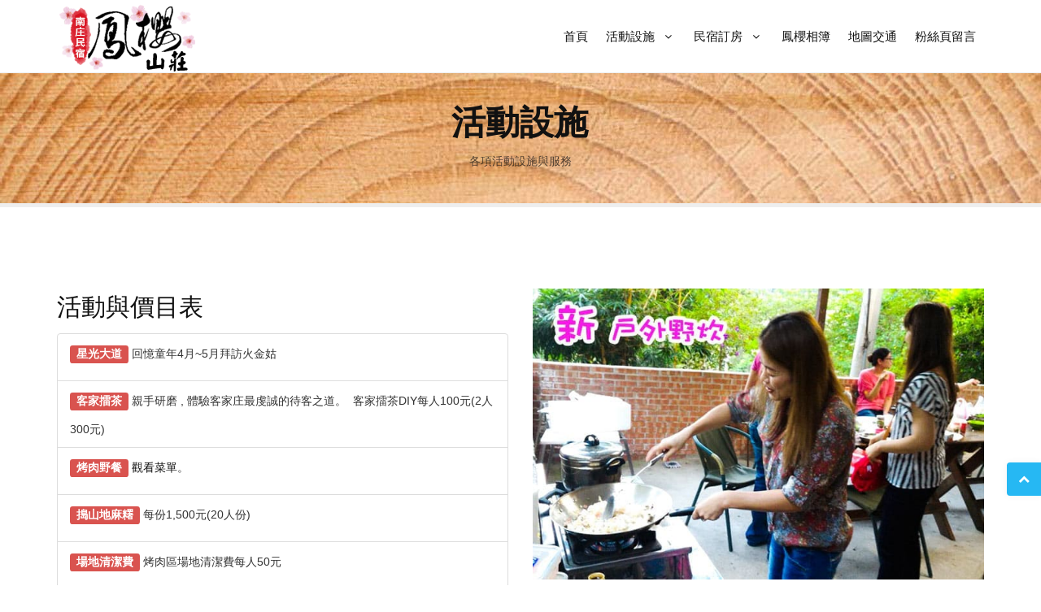

--- FILE ---
content_type: text/html
request_url: https://fonen.com.tw/about.php
body_size: 4647
content:
<!doctype html>
<html lang="zh-Hant-TW">
<head>
	<meta charset="utf-8">
	<meta http-equiv="X-UA-Compatible" content="IE=edge">
    <meta name="viewport" content="width=device-width, initial-scale=1" />
	
	
    <link rel="shortcut icon" href="favicon.ico">
    <title>活動設施-南庄民宿-鳳櫻山莊</title>

	<!-- Bootstrap Core CSS -->
	<link href="vendor/bootstrap/css/bootstrap.min.css" rel="stylesheet">
	<link href="vendor/fontawesome/css/font-awesome.min.css" type="text/css" rel="stylesheet">
	<link href="vendor/animateit/animate.min.css" rel="stylesheet">

	<!-- Vendor css -->
	<link href="vendor/owlcarousel/owl.carousel.css" rel="stylesheet">
	<link href="vendor/magnific-popup/magnific-popup.css" rel="stylesheet">

	<!-- Template base -->
	<link href="css/theme-base.css" rel="stylesheet">

	<!-- Template elements -->
	<link href="css/theme-elements.css" rel="stylesheet">	
    
    
	<!-- Responsive classes -->
	<link href="css/responsive.css" rel="stylesheet">

	<!--[if lt IE 9]>
		<script src="http://css3-mediaqueries-js.googlecode.com/svn/trunk/css3-mediaqueries.js"></script>
	<![endif]-->		

	<!-- Template color -->
	<link href="css/color-variations/blue.css" rel="stylesheet" type="text/css" media="screen" title="blue">

	<!-- LOAD GOOGLE FONTS -->
	<link href="https://fonts.googleapis.com/css?family=Open+Sans:400,300,800,700,600%7CRaleway:100,300,600,700,800" rel="stylesheet" type="text/css" />

	<!-- CSS CUSTOM STYLE -->
    <link rel="stylesheet" type="text/css" href="css/custom.css" media="screen" />

    <!--VENDOR SCRIPT-->
    <script src="vendor/jquery/jquery-1.11.2.min.js"></script>
    <script src="vendor/plugins-compressed.js"></script>

</head>

<body class="wide">
	

	<!-- WRAPPER -->
	<div class="wrapper">

		<!-- HEADER -->
		<header id="header" class="header-light">
			<div id="header-wrap">
				<div class="container">

					<!--LOGO-->
					<div id="logo">
						<a href="index.php" class="logo" data-dark-logo="images/logo-dark.png">
							<img src="images/logo.png" alt="南庄民宿-鳳櫻山莊">
						</a>
					</div>
					<!--END: LOGO-->

					<!--MOBILE MENU -->
					<div class="nav-main-menu-responsive">
						<button class="lines-button x">
							<span class="lines"></span>
						</button>
					</div>
					<!--END: MOBILE MENU -->


					<!--NAVIGATION-->
                    <div class="navbar-collapse collapse main-menu-collapse navigation-wrap">
						<div class="container">
							<nav id="mainMenu" class="main-menu mega-menu">
								<ul class="main-menu nav nav-pills">
									<li><a href="index.php">首頁</a></li>
									<li class="dropdown"> <a href="#">活動設施 <i class="fa fa-angle-down"></i> </a>
										<ul class="dropdown-menu">
											<li> <a href="about.php">各項活動設施與服務</a> </li>
											<li> <a href="bbq.php">烤肉菜單</a> </li>
										</ul>
									</li>

									<li class="dropdown"> <a href="#">民宿訂房 <i class="fa fa-angle-down"></i> </a>
										<ul class="dropdown-menu">
											<li><a href="bnb.php">房價與注意事項<!--<span class="label label-danger infinit">要看喔</span>--></a></li>
											<li><a href="room_p24.php">包棟24人</a></li>
											<li><a href="room_p12.php">包棟12人</a></li>

										</ul>
									</li>
									
									<li><a href="portfolio.php">鳳櫻相簿</a></li>
									<li><a href="map.php">地圖交通</a></li>
									<li><a href="https://www.facebook.com/%E5%8D%97%E5%BA%84%E9%B3%B3%E6%AB%BB%E7%A2%A7%E6%B0%91%E5%AE%BF-1415311935429553/" target="_blank">粉絲頁留言</a></li>
								</ul>
							</nav>
						</div>
					</div>					<!--END: NAVIGATION-->
				</div>
			</div>
		</header>
		<!-- END: HEADER -->
    
<!-- PAGE TITLE -->
<section id="page-title" class="page-title-parallax page-title-center text-dark" style="background-image:url(images/parallax/page-title-parallax.jpg);">
    <div class="container">
        <div class="page-title col-md-8">
          <h1>活動設施</h1>
          <span>各項活動設施與服務</span></div>
    </div>
</section>
<!-- END: PAGE TITLE -->



<section class="background-white">
    <div class="container">
        <div class="row">
            <hr class="space">

<div class="col-md-6">
                    <div class="headline">
                      <h2>活動與價目表</h2>
                    </div>
                    <div class="row main-check margin-bottom-30">
                      <div class="col-xs-12 md-margin-bottom-20">
                        <ul class="list-group">

                          <li class="list-group-item">
                            <h4 style="display: inline-block"><span class="label label-danger">星光大道</span></h4>
                            回憶童年4月~5月拜訪火金姑</li>
                          <li class="list-group-item">
                            <h4 style="display: inline-block"><span class="label label-danger">客家擂茶</span></h4>
                            親手研磨 , 體驗客家庄最虔誠的待客之道。  客家擂茶DIY每人100元(2人300元)</li>
                          
                          <li class="list-group-item">
                            <h4 style="display: inline-block"><span class="label label-danger">烤肉野餐</span></h4>
                            <a href="bbq.php">觀看菜單</a>。</li>
                          <li class="list-group-item">
                            <h4 style="display: inline-block"><span class="label label-danger">搗山地麻糬</span></h4>
                            每份1,500元(20人份)</li>

                          <li class="list-group-item">
                            <h4 style="display: inline-block"><span class="label label-danger">場地清潔費</span></h4>
                            烤肉區場地清潔費每人50元</li>
                        </ul>
                      </div>
                    </div>
          </div>

            <div class="col-md-6">
          <img class="img-responsive" src="images/about-1.jpg" alt=""/> <img style="margin-top: 10px" class="img-responsive" src="images/about-2.jpg" alt=""/></div>
    </div>
</div>
</section>
<section class="p-t-60">
      <div class="container">
        <div class="heading heading-center">
          <h2>玩得開心是最重要的事</h2>
          <p>感謝舊雨新知讓我們見證歷年來 鳳櫻碧山莊快樂的回憶</p>
        </div>
        <div class="row">
            <div class="col-md-4">
                <div class="panel panel-default">
                    <div class="panel-body">
                        <p><img src="images/prize-5.jpg" class="img-responsive">我們提供簡易的戶外廚房，歡迎自備食材，自己煮菜吃的最安心最澎湃，不會偷工減料，家裡的阿基師記得帶過來^_^！</p>
                        <a class="btn btn-primary">戶外野炊</a>
                    </div>
                </div>
            </div>
            <div class="col-md-4">
                <div class="panel panel-default">
                    <div class="panel-body">
                        <p><img src="images/prize-4.jpg" class="img-responsive">庭園烤肉最受家族公司團體歡迎，在山林裡一家烤肉萬家香，我門提供多種烤肉套餐歡迎選擇(需預約)</p>
                        <a class="btn btn-primary">庭園烤肉</a>
                    </div>
                </div>
            </div>
            <div class="col-md-4">
                <div class="panel panel-default">
                    <div class="panel-body">
                        <p><img src="images/prize-7.jpg" class="img-responsive">我們提供濃濃的客家、原住民風味的搗麻糬活動，也深受遊客喜愛，沾一點花生粉。。粉好吃喔。</p>
                        <a class="btn btn-primary">搗麻糬</a>
                    </div>
                </div>
            </div>
		</div>
        <div class="row">
            <div class="col-md-4">
                <div class="panel panel-default">
                    <div class="panel-body">
                        <p><img src="images/prize-3.jpg" class="img-responsive">擂茶之所以成為客家飲食，可能是因為擂茶的主要原料「米仔」和茶葉等材料輕巧容易攜帶，且食用方便、保存方便，為客家人逃難中發展出的特殊飲食。茶葉、芝麻、松子仁以上材料放進擂缽加入適當開水，用擂棍擂勻，沖入沸開水即可與米仔共同食用。</p>
                        <a class="btn btn-primary">擂茶</a>
                    </div>
                </div>
            </div>
            <div class="col-md-4">
                <div class="panel panel-default">
                    <div class="panel-body">
                        <p><img src="images/prize-1.jpg" class="img-responsive">有鑑於近年來越來越多機關團體到南庄開研習會議、舉辦活動，南庄鳳櫻碧民宿特別設有專屬空間。獨立不受打擾的團康會議空間，給您不論研習會議、團康活動最方便有利的選擇。</p>
                        <a class="btn btn-primary">團康會議</a>
                    </div>
                </div>
            </div>
            <div class="col-md-4">
                <div class="panel panel-default">
                    <div class="panel-body">
                        <p><img src="images/prize-6.jpg" class="img-responsive">不論祈求的是事業、學業、健康，亦或是嫁個好老公、中樂透頭彩，都是一個個美麗的願望；當天燈乘載著夢想緩緩於南庄夜空中升起時，那景象很美，美的是願望、美的是透著亮光的天燈，美的是虔誠祈求的您。</p>
                        <a class="btn btn-primary">放天燈</a>
                    </div>
                </div>
            </div>
		</div>
      </div>
    </section>
<div class="jumbotron jumbotron-fullwidth background-colored text-light m-b-0" style="background-color: palevioletred">
  <div class="container">
    <h3>更多活動圖片請看鳳櫻碧相簿</h3>
    <!--<p>團體包棟，學校公司會議度假，家族旅遊，是您到南庄旅遊最佳的選擇。</p>-->
    <a href="portfolio.php" class="button transparent icon-right"><span style="font-size: 22px;">
      鳳櫻碧相簿
    </span></a> </div>
</div>

<!-- PAGINATION --><!-- END: PAGINATION -->

<!-- FOOTER -->
        <!-- WhatsHelp.io widget -->

<!-- /WhatsHelp.io widget -->
<footer class="background-grey" id="footer">
			<div class="footer-content">
				<div class="container">

					<div class="row">

					  <div class="col-md-2">
						<div class="footer-logo float-left">
						  <img alt="南庄民宿-鳳櫻山莊" src="images/logo.png"><br>
<img alt="合法民宿 國民旅遊卡" src="images/card2024a.png">
						  </div>
<!--						  <p style="margin-top: 12px;"><img src="images/qrcode.png" alt=""/>
						  </p>-->

						</div>
                <div class="col-md-3">
                    <div class="widget clearfix widget-tags">
                    <h4 class="widget-title">連結</h4>
                    <div class="tags">
                            <a href="index.php">首頁</a>
                            <a href="about.php">活動設施</a>
                            <a href="bnb.php">訂房事項</a>
                            <a href="room_p24.php">包棟24人</a>
                            <a href="room_p12.php">包棟12人</a>
                            <a href="map.php">地圖交通</a>
                    </div>
                </div>
				</div>

						<div class="col-md-3">
							<div class="widget clearfix widget-contact-us">
								<h4 class="widget-title">連絡我們</h4>
								<ul class="list-large list-icons">
									<li><i class="fa fa-map-marker"></i>苗栗縣南庄鄉蓬萊村9鄰42份8-9號</li>
									<li><i class="fa fa-phone"></i><strong>手機1:</strong> 0963-182759 </li>
									<li><i class="fa fa-phone"></i><strong>手機2:</strong> 0910-519749 </li>
								</ul>
								<div><a href="https://line.me/ti/p/vVMRFGspXT"><img src="images/line.png" width="130" height="130" alt="line" class="" /></a></div>
							</div>
						</div>
						<div class="col-md-4"> <a href="https://www.facebook.com/%E5%8D%97%E5%BA%84%E9%B3%B3%E6%AB%BB%E7%A2%A7%E6%B0%91%E5%AE%BF-1415311935429553/" target="_blank"><img src="images/facebook.jpg" width="341" height="129" /></a> </div>





					</div>


				</div>
			</div>
			<div class="copyright-content">
				<div class="container">
					<div class="row">
						<div class="copyright-text col-md-6"> &copy; 2018 南庄民宿-鳳櫻山莊 All Rights Reserved
						</div>
						<div class="copyright-text col-md-6">
							網頁設計： <a target="_blank" href="https://many30.com">邑山數位設計</a>-<a target="_blank" href="https://ioneone.com">南庄民宿</a>網
						</div>
					</div>
				</div>
			</div>
		</footer><!-- END: FOOTER -->

</div>
<!-- END: WRAPPER -->

<!-- GO TOP BUTTON -->
<a class="gototop gototop-button" href="#"><i class="fa fa-chevron-up"></i></a>

	<!-- Theme Base, Components and Settings -->
	<script src="js/theme-functions.js"></script>

<!-- Custom js file -->
<script src="js/custom.js"></script>


<script defer src="https://static.cloudflareinsights.com/beacon.min.js/vcd15cbe7772f49c399c6a5babf22c1241717689176015" integrity="sha512-ZpsOmlRQV6y907TI0dKBHq9Md29nnaEIPlkf84rnaERnq6zvWvPUqr2ft8M1aS28oN72PdrCzSjY4U6VaAw1EQ==" data-cf-beacon='{"version":"2024.11.0","token":"2077e8465beb445cb29e4980418f9144","r":1,"server_timing":{"name":{"cfCacheStatus":true,"cfEdge":true,"cfExtPri":true,"cfL4":true,"cfOrigin":true,"cfSpeedBrain":true},"location_startswith":null}}' crossorigin="anonymous"></script>
</body>
</html>




--- FILE ---
content_type: text/css
request_url: https://fonen.com.tw/css/theme-base.css
body_size: 17177
content:

/* ----------------------------------------------------------------
    BODY
-----------------------------------------------------------------*/

html {
    overflow-x: hidden !important;
}
body {
    color: #333;
    /*font-family: "Microsoft Yahei", "微軟正黑體", "標楷體", "Helvetica, Arial", "sans-serif";*/
	font-family: '微軟正黑體', Arial, STHeiti, Sans Serif;
    font-size: 14px;
    line-height: 24px;
    overflow-x: hidden;
    padding: 0 !important;
}


/* ----------------------------------------------------------------
    LAYOUT BOXED & WIDE
-----------------------------------------------------------------*/

@media (max-width: 479px) {
    .container {
        padding: 0 20px;
    }
}

/*Wide (default)*/

body.wide .wrapper {
    width: 100%;
    margin: 0;
}

/*Boxed*/

body.boxed .wrapper,
body.boxed-simple .wrapper {
    position: relative;
    border: 1px solid #eee;
    background-color: #fff;
}
body.outter {
    margin: 30px;
}
body.boxed-simple {
    background-color: #f8f8f8;
    border: 0 none !important;
}

/* Responsive */

@media (max-width: 479px) {
    body {
        font-size: 13px;
    }
    body.outter {
        margin: 0px;
    }
}
a {
    color: #111;
    text-decoration: none !important;
}
a:focus {
    outline: none;
}
audio,
canvas,
progress,
video {
    display: inline-block;
    vertical-align: baseline;
}
iframe {
    border: none;
}

/* ----------------------------------------------------------------
    TYPOGRAPHY HEADING STYLES
-----------------------------------------------------------------*/

h1,
h1 a,
h2,
h2 a,
h3,
h3 a,
h4,
h4 a,
h5,
h5 a,
h6,
h6 a {
    color: #111;
    font-family: "Microsoft Yahei", "微軟正黑體", "標楷體", "Helvetica, Arial", "sans-serif";
	/*font-weight: 600;*/
	line-height: 1.5;
	margin: 0 0 10px 0;
    text-rendering: optimizelegibility;
}

h1 { font-size: 36px; }

h2 { font-size: 30px; }

h3 { font-size: 24px; }

h4 { font-size: 18px; }

h5 { font-size: 14px; }

h6 { font-size: 12px; }

h4 { font-weight: 100; }

h5,
h6 { font-weight: bold; margin-bottom: 20px; }

p,
p.lead {
    color: #696f6f;
    margin-bottom: 20px;
}

/* ----------------------------------------------------------------
    Fonts
-----------------------------------------------------------------*/

.font-pacifico {
    font-family: 'Dancing Script' !important;
}
.font-raleway,
.font-raleway a,
.font-raleway h1,
.font-raleway h2,
.font-raleway h3,
.font-raleway h4,
.font-raleway h5,
.font-raleway h6,
h1.font-raleway,
h2.font-raleway,
h3.font-raleway,
h4.font-raleway,
h5.font-raleway,
h6.font-raleway {
    font-family: 'Raleway' !important;
    font-weight: 100 !important;
}
.font-nothing-you-could-do,
.font-nothing-you-could-do a,
.font-nothing-you-could-do h1,
.font-nothing-you-could-do h2,
.font-nothing-you-could-do h3,
.font-nothing-you-could-do h4,
.font-nothing-you-could-do h5,
.font-nothing-you-could-do h6,
h1.font-nothing-you-could-do,
h2.font-nothing-you-could-do,
h3.font-nothing-you-could-do,
h4.font-nothing-you-could-do,
h5.font-nothing-you-could-do,
h6.font-nothing-you-could-do {
    font-family: 'Nothing You Could Do', cursive !important;
    font-weight: normal !important;
}
.font-herr-von-muellerhoff,
.font-herr-von-muellerhoff a,
.font-herr-von-muellerhoff h1,
.font-herr-von-muellerhoff h2,
.font-herr-von-muellerhoff h3,
.font-herr-von-muellerhoff h4,
.font-herr-von-muellerhoff h5,
.font-herr-von-muellerhoff h6,
h1.font-herr-von-muellerhoff,
h2.font-herr-von-muellerhoff,
h3.font-herr-von-muellerhoff,
h4.font-herr-von-muellerhoff,
h5.font-herr-von-muellerhoff,
h6.font-herr-von-muellerhoff {
    font-family: 'Herr Von Muellerhoff', cursive !important;
    font-weight: normal !important;
}
.font-cedarville,
.font-cedarville a,
.font-cedarville h1,
.font-cedarville h2,
.font-cedarville h3,
.font-cedarville h4,
.font-cedarville h5,
.font-cedarville h6,
h1.font-cedarville,
h2.font-cedarville,
h3.font-cedarville,
h4.font-cedarville,
h5.font-cedarville,
h6.font-cedarville {
    font-family: 'Cedarville Cursive', cursive;
}
.font-parisienne,
.font-parisienne a,
.font-parisienne h1,
.font-parisienne h2,
.font-parisienne h3,
.font-parisienne h4,
.font-parisienne h5,
.font-parisienne h6,
h1.font-parisienne,
h2.font-parisienne,
h3.font-parisienne,
h4.font-parisienne,
h5.font-parisienne,
h6.font-parisienne {
    font-family: 'Parisienne', cursive;
}

/* ----------------------------------------------------------------
	Logo
-----------------------------------------------------------------*/

#logo {
    float: left;
    font-size: 28px;
    line-height: 100%;
    position: relative;
    z-index: 1;
}
#logo a {
    display: block;
}
#logo img {
    display: block;
    max-width: 100%;
}
#logo a.slogo {
    display: block;
}
.main-menu #logo {
    margin-left: 40px;
    margin-right: 40px;
}

/* ----------------------------------------------------------------
    HEADER
-----------------------------------------------------------------*/

#header {
    position: relative;
    background-color: #fff;
    border-bottom: 1px solid #eee;
    z-index: 199 !important;
}
#header .container {
    position: relative;
}
#header.header-transparent + #slider,
#header.header-transparent + .page-title-extended,
#header.header-transparent + .page-title-video,
#header.header-transparent + .page-title-parallax,
#header.header-transparent + .fullscreen,
#header.header-transparent + .fullscreen,
#header.header-transparent + .halfscreen,
#header.header-transparent + #google-map,
#header.header-light-transparent + #slider,
#header.header-light-transparent + .page-title-extended,
#header.header-light-transparent + .page-title-video,
#header.header-light-transparent + .page-title-parallax,
#header.header-light-transparent + .fullscreen,
#header.header-light-transparent + .fullscreen,
#header.header-light-transparent + .halfscreen,
#header.header-light-transparent + #google-map,
#header.header-dark-transparent + #slider,
#header.header-dark-transparent + .page-title-extended,
#header.header-dark-transparent + .page-title-video,
#header.header-dark-transparent + .page-title-parallax,
#header.header-dark-transparent + .fullscreen,
#header.header-dark-transparent + .fullscreen,
#header.header-dark-transparent + .halfscreen,
#header.header-dark-transparent + #google-map {
    top: -90px;
    margin-bottom: -90px;
}
#header-wrap {
    position: relative;
    -webkit-backface-visibility: hidden;
}

/* ----------------------------------------------------------------
    NAVIGATION MENU
-----------------------------------------------------------------*/

.navigation-wrap {
    padding: 0px;
}
.navigation-wrap > .container {
    padding: 0px !important;
    width: 100%;
}

/*
.navigation-wrap:before {
  background: #fbfbfb;
  border-bottom: 1px solid #eee;
  content: " ";
  height: 90px;
  left: -100%;
  position: absolute;
  top: 0;
  width: 300%;
  z-index: -1;
}

#header.header-dark:not(header-navigation-light) .navigation-wrap:before {
  background: #000;
  border-bottom: 1px solid #222;
  content: " ";
  height: 90px;
  left: -100%;
  position: absolute;
  top: 0;
  width: 300%;
  z-index: -1;
}
*/

#mainMenu {
    float: right;
}
#mainMenu > ul {
    list-style: outside none none;
    margin-bottom: 0;
    padding-left: 0;
}
#mainMenu > ul > li:not(.resp-active):last-child > a {
    border-bottom: 0 !important;
}
#mainMenu > ul > li > a {
    display: block;
    padding: 10px 15px;
    position: relative;
}
#mainMenu > ul > li > a:hover,
#mainMenu > ul > li > a:focus {
    background-color: #eee;
    text-decoration: none;
}

/*labels*/

#mainMenu .label {
    font-size: 9px;
}

/*Menu items */

nav .main-menu a,
nav .main-menu .dropdown-menu a,
nav .main-menu .dropdown-submenu > span.dropdown-menu-title-only {
    color: #111;
}
/*sonywang*/
#mainMenu > ul > li > a {
    border-bottom: 0 none;
    border-radius: 0;
    font-size: 15px;
    font-style: normal;
    /*font-weight: 800;*/
    height: 90px;
    line-height: 70px;
    margin-left: 0;
    margin-right: 0;
    outline: medium none;
    padding: 10px;
    text-transform: uppercase;
    transition: all 0.3s ease-in-out 0s;
}
nav .main-menu li > a:hover,
nav .main-menu li > a:focus,
nav .main-menu .dropdown.open > a:hover,
nav .main-menu .dropdown.open > a:focus {
    background: none !important;
    border-color: none !important;
}
nav ul.main-menu .dropdown > .dropdown-menu,
nav ul.main-menu .dropdown-submenu > .dropdown-menu {
    visibility: hidden;
    display: block;
    opacity: 0;
    -webkit-transition: all 0.3s ease-in-out 0s;
    transition: all 0.3s ease-in-out 0s;
}
nav ul.main-menu .dropdown:hover > .dropdown-menu,
nav ul.main-menu .dropdown-submenu:hover > .dropdown-menu {
    opacity: 1;
    visibility: visible;
}
nav.main-menu ul li i {
    padding-left: 3px;
    font-size: 14px;
    margin-right: 3px;
    text-align: center;
    width: 22px;
}
nav.main-menu ul li.dropdown > a > i {
    margin-right: 0px;
}

/*Menu dropdown menu items */

nav .main-menu .dropdown-menu {
    min-width: 230px;
    top: auto;
    background-color: #ffffff;
    box-shadow: 0 13px 42px 11px rgba(0, 0, 0, 0.05);
    padding: 0px;
    border-style: solid none none;
    border-width: 3px 0 0;
    border-radius: 0px;
}
nav .main-menu .dropdown-menu a,
nav .main-menu .dropdown-submenu > span.dropdown-menu-title-only {
    font-family: "Lato", sans-serif;
    font-size: 13px;
    font-weight: 400;
    height: 40px;
    padding: 10px 20px 10px 18px;
    position: relative;
    text-transform: none;
    -webkit-transition: padding .3s ease-in-out;
    transition: padding .3s ease-in-out;
}
nav .main-menu .dropdown-menu a:hover,
nav .main-menu .dropdown-menu span.dropdown-menu-title-only:hover {
    background-color: rgba(211, 211, 211, 0.1) !important;
    color: #333;
    padding: 10px 20px 10px 26px;
}
nav .main-menu .read-more {
    border-top: 1px solid #eee;
    margin-bottom: -10px;
    margin-top: 24px;
}
nav .main-menu .dropdown-menu a.read-more:hover {
    background: rgba(0, 0, 0, 0) !important;
}
nav .main-menu .dropdown-menu .mega-menu-content .col-md-2 {
    padding-right: 1px;
}
nav .main-menu .dropdown-menu .mega-menu-content a {
    border-bottom: medium none;
    padding: 10px 0;
}
nav .main-menu .dropdown-menu .mega-menu-content a:hover {
    padding: 10px 0px 10px 12px;
}
nav .main-menu .dropdown-menu i {
    margin-left: -2px;
    padding-right: 6px;
}

/*Menu dropdown submenu items */

nav .main-menu .dropdown-submenu {
    position: relative;
}
nav .main-menu .dropdown-submenu:before {
    content: "\f105";
    font-family: fontawesome;
    font-size: 12px;
    opacity: 0.6;
    position: absolute;
    right: 12px;
    top: 6px;
}
nav .main-menu .dropdown-submenu > .dropdown-menu {
    border-top-width: 3px;
    left: 100%;
    top: -3px;
}
nav .main-menu .dropdown-submenu > .dropdown-menu.menu-invert {
    right: 100%;
    left: auto;
}

/* Mega Menu */

nav.mega-menu .nav,
nav.mega-menu .dropup,
nav.mega-menu .dropdown,
nav.mega-menu .collapse {
    position: static;
}
nav .main-menu li.mega-menu-item .dropdown-menu {
    left: 15px;
    right: 15px;
}
nav.mega-menu li.mega-menu-item .mega-menu-title {
    display: block;
    font-size: 12px;
    font-style: normal;
    font-weight: 800;
    height: 50px;
    line-height: 32px;
    margin-left: 0;
    margin-right: 0;
    padding: 10px 0;
    text-transform: uppercase;
}
nav.mega-menu li ul {
    list-style: none;
    padding: 0;
}
nav.mega-menu .dropdown-menu a,
nav.mega-menu .dropdown-submenu > span.dropdown-menu-title-only {
    text-transform: none;
    display: block;
    text-decoration: none;
}
nav.mega-menu .dropdown-submenu > span.dropdown-menu-title-only {
    line-height: 18px;
}
nav.mega-menu .dropdown-submenu > span.dropdown-menu-title-only:hover {
    cursor: pointer;
}
nav.mega-menu .dropdown-menu {
    left: auto;
    margin-top: 0px;
}
nav.mega-menu .dropdown-menu > li {
    display: block
}
nav.mega-menu .mega-menu-content {
    padding: 30px 40px 40px;
}
nav.mega-menu .mega-menu-content:before {
    display: table;
    content: "";
    line-height: 0;
}
nav.mega-menu .mega-menu-content:after {
    display: table;
    content: "";
    line-height: 0;
    clear: both;
}
nav.mega-menu .mega-menu-content {
    background-position: right bottom;
    background-repeat: no-repeat;
}
#mainMenu ul li.mega-menu-item .mega-menu-title,
#mainMenu ul li.dropdown:not(.mega-menu-item) li {
    border-bottom: 1px solid #eee;
}

/*RESPONSIVE MOBILE MENU*/

.nav-main-menu-responsive {
    display: none;
    float: right;
    height: 90px;
    line-height: 90px;
    margin-left: 6px;
        transition: opacity .3s ease, height .4s ease;
    -webkit-transition: opacity .3s ease, height .4s ease;
    -o-transition: opacity .3s ease, height .4s ease;
}
.nav-main-menu-responsive button {
    background: none;
    border: 0;
}
.nav-main-menu-responsive button:focus {
    outline: 0;
}
.nav-main-menu-responsive button i {
    font-size: 17px;
}

/*CENTERED MAIN MENU*/

body:not(.device-sm):not(.device-xs):not(.device-xxs) #mainMenu.center {
    float: none;
    margin: 0 auto !important;
    text-align: center;
}
body:not(.device-sm):not(.device-xs):not(.device-xxs) #mainMenu.center > ul {
    display: inline-block;
    float: none;
    text-align: left;
    width: auto;
}


/*Modern version*/

#mainMenu.style-1 ul.dropdown-menu,
#mainMenu.style-1 ul.dropdown-submenu {
    border-radius: 0;
    border: 2px solid #eee;
    box-shadow: 0 13px 42px 11px rgba(0, 0, 0, 0.05);
}

/*Slide menu version*/
.nav-main-menu-responsive.slide-menu-version {
    display: block;
}


#mainMenu.slide-menu > ul > li {
    visibility: hidden;
    filter: alpha(opacity=0);
    -webkit-opacity: 0;
    -moz-opacity: 0;
    opacity: 0;
    -webkit-transition: all 0s cubic-bezier(.175, .885, .525, 1.2);
    -moz-transition: all 0s cubic-bezier(.175, .885, .525, 1.2);
    -o-transition: all 0s cubic-bezier(.175, .885, .525, 1.2);
    transition: all 0s cubic-bezier(.175, .885, .525, 1.2);
    -webkit-transition-duration: 150ms;
    -moz-transition-duration: 150ms;
    -o-transition-duration: 150ms;
    transition-duration: 150ms
}
#mainMenu.slide-menu > ul > li:nth-child(n+1){
    -webkit-transition-duration: 250ms;
    -moz-transition-duration: 250ms;
    -o-transition-duration: 250ms;
    transition-duration: 250ms;
    -webkit-transition-delay: 60ms;
    -moz-transition-delay: 60ms;
    -o-transition-delay: 60ms;
    transition-delay: 60ms
}
#mainMenu.slide-menu > ul > li:nth-child(n+2){
    -webkit-transition-duration: 350ms;
    -moz-transition-duration: 350ms;
    -o-transition-duration: 350ms;
    transition-duration: 350ms;
    -webkit-transition-delay: 120ms;
    -moz-transition-delay: 120ms;
    -o-transition-delay: 120ms;
    transition-delay: 120ms
}
#mainMenu.slide-menu > ul > li:nth-child(n+3){
    -webkit-transition-duration: 450ms;
    -moz-transition-duration: 450ms;
    -o-transition-duration: 450ms;
    transition-duration: 450ms;
    -webkit-transition-delay: 180ms;
    -moz-transition-delay: 180ms;
    -o-transition-delay: 180ms;
    transition-delay: 180ms
}
#mainMenu.slide-menu > ul > li:nth-child(n+4){
    -webkit-transition-duration: 550ms;
    -moz-transition-duration: 550ms;
    -o-transition-duration: 550ms;
    transition-duration: 550ms;
    -webkit-transition-delay: 240ms;
    -moz-transition-delay: 240ms;
    -o-transition-delay: 240ms;
    transition-delay: 240ms
}
#mainMenu.slide-menu > ul > li:nth-child(n+5){
    -webkit-transition-duration: 650ms;
    -moz-transition-duration: 650ms;
    -o-transition-duration: 650ms;
    transition-duration: 650ms;
    -webkit-transition-delay: .3s;
    -moz-transition-delay: .3s;
    -o-transition-delay: .3s;
    transition-delay: .3s
}
#mainMenu.slide-menu > ul > li:nth-child(n+6){
    -webkit-transition-duration: 750ms;
    -moz-transition-duration: 750ms;
    -o-transition-duration: 750ms;
    transition-duration: 750ms;
    -webkit-transition-delay: 360ms;
    -moz-transition-delay: 360ms;
    -o-transition-delay: 360ms;
    transition-delay: 360ms
}
#mainMenu.slide-menu > ul > li:nth-child(n+7){
    -webkit-transition-duration: 750ms;
    -moz-transition-duration: 750ms;
    -o-transition-duration: 750ms;
    transition-duration: 750ms;
    -webkit-transition-delay: 420ms;
    -moz-transition-delay: 420ms;
    -o-transition-delay: 420ms;
    transition-delay: 420ms
}
#mainMenu.slide-menu > ul > li:nth-child(n+8) {
    -webkit-transition-duration: 750ms;
    -moz-transition-duration: 750ms;
    -o-transition-duration: 750ms;
    transition-duration: 750ms;
    -webkit-transition-delay: 480ms;
    -moz-transition-delay: 480ms;
    -o-transition-delay: 480ms;
    transition-delay: 480ms
}
#mainMenu.slide-menu.items-visible > ul > li{
    visibility: visible;
    filter: alpha(opacity=100);
    -webkit-opacity: 1;
    -moz-opacity: 1;
    opacity: 1
}
#mainMenu.slide-menu.items-visible > ul > li:nth-last-child(n+1) {
    -webkit-transition-duration: 250ms;
    -moz-transition-duration: 250ms;
    -o-transition-duration: 250ms;
    transition-duration: 250ms;
    -webkit-transition-delay: 60ms;
    -moz-transition-delay: 60ms;
    -o-transition-delay: 60ms;
    transition-delay: 60ms
}
#mainMenu.slide-menu.items-visible > ul > li:nth-last-child(n+2){
    -webkit-transition-duration: 350ms;
    -moz-transition-duration: 350ms;
    -o-transition-duration: 350ms;
    transition-duration: 350ms;
    -webkit-transition-delay: 120ms;
    -moz-transition-delay: 120ms;
    -o-transition-delay: 120ms;
    transition-delay: 120ms
}
#mainMenu.slide-menu.items-visible > ul > li:nth-last-child(n+3){
    -webkit-transition-duration: 450ms;
    -moz-transition-duration: 450ms;
    -o-transition-duration: 450ms;
    transition-duration: 450ms;
    -webkit-transition-delay: 180ms;
    -moz-transition-delay: 180ms;
    -o-transition-delay: 180ms;
    transition-delay: 180ms
}
#mainMenu.slide-menu.items-visible > ul > li:nth-last-child(n+4){
    -webkit-transition-duration: 550ms;
    -moz-transition-duration: 550ms;
    -o-transition-duration: 550ms;
    transition-duration: 550ms;
    -webkit-transition-delay: 240ms;
    -moz-transition-delay: 240ms;
    -o-transition-delay: 240ms;
    transition-delay: 240ms
}
#mainMenu.slide-menu.items-visible > ul > li:nth-last-child(n+5){
    -webkit-transition-duration: 650ms;
    -moz-transition-duration: 650ms;
    -o-transition-duration: 650ms;
    transition-duration: 650ms;
    -webkit-transition-delay: .3s;
    -moz-transition-delay: .3s;
    -o-transition-delay: .3s;
    transition-delay: .3s
}
#mainMenu.slide-menu.items-visible > ul > li:nth-last-child(n+6){
    -webkit-transition-duration: 750ms;
    -moz-transition-duration: 750ms;
    -o-transition-duration: 750ms;
    transition-duration: 750ms;
    -webkit-transition-delay: 360ms;
    -moz-transition-delay: 360ms;
    -o-transition-delay: 360ms;
    transition-delay: 360ms
}
#mainMenu.slide-menu.items-visible > ul > li:nth-last-child(n+7){
    -webkit-transition-duration: 750ms;
    -moz-transition-duration: 750ms;
    -o-transition-duration: 750ms;
    transition-duration: 750ms;
    -webkit-transition-delay: 420ms;
    -moz-transition-delay: 420ms;
    -o-transition-delay: 420ms;
    transition-delay: 420ms
}
#mainMenu.slide-menu.items-visible > ul > li:nth-last-child(n+8){
    -webkit-transition-duration: 750ms;
    -moz-transition-duration: 750ms;
    -o-transition-duration: 750ms;
    transition-duration: 750ms;
    -webkit-transition-delay: 480ms;
    -moz-transition-delay: 480ms;
    -o-transition-delay: 480ms;
    transition-delay: 480ms
}


/* ----------------------------------------------------------------
    SIDE PANEL
-----------------------------------------------------------------*/

body.side-push-panel {
    /*overflow-x: hidden;*/
}
#side-panel {
    position: fixed;
    top: 0;
    right: -320px;
    z-index: 399;
    width: 320px;
    height: 100%;
    background-color: #F5F5F5;
    /*overflow: hidden;*/
    -webkit-backface-visibility: hidden;
}
body.side-panel-left #side-panel {
    left: -350px;
    right: auto;
}
body.side-push-panel.wide .wrapper,
body.side-push-panel.wide #header.sticky-header .container {
    right: 0;
}
body.side-panel-left.side-push-panel.wide .wrapper,
body.side-panel-left.side-push-panel.wide #header.sticky-header .container {
    left: 0;
    right: auto;
}
#side-panel .side-panel-wrap {
    top: 0;
    left: 0;
    bottom: 0;
    width: 100%;
    height: 100%;
    overflow: auto;
    padding: 40px 40px;
}
body.side-panel-active #side-panel {
    right: 0;
}
body.side-panel-left.side-panel-active #side-panel {
    left: 0;
    right: auto;
}
body.side-push-panel.side-panel-active.wide .wrapper,
body.side-push-panel.side-panel-active.wide #header.sticky-header .container {
    right: 350px;
}
body.side-panel-left.side-push-panel.side-panel-active.wide .wrapper,
body.side-panel-left.side-push-panel.side-panel-active.wide #header.sticky-header .container {
    left: 350px;
    right: auto;
}
.side-panel-button {
    width: 24px;
    float: right;
    display: inline-block;
    vertical-align: middle;
}
.side-panel-button button {
    position: relative;
    top: 50%;
    transform: translateY(-50%);
}
#side-panel,
body.side-panel-active .wrapper {
    -webkit-transition: all .4s ease;
    -o-transition: all .4s ease;
    transition: all .4s ease;
}
body.side-panel-right #side-panel,
body.side-panel-right.side-push-panel.wide .wrapper,
body.side-panel-right.side-push-panel.wide #header .container {
    -webkit-transition: right .4s ease;
    -o-transition: right .4s ease;
    transition: right .4s ease;
}

/*	Main menu*/

#side-panel [class*="col-md-"] {
    width: 100%;
}
#side-panel .navigation-wrap,
#side-panel .navigation-wrap > .container {
    padding: 0px;
    width: 100%;
}
#side-panel .navbar-collapse {
    border: 0px !important;
}
#side-panel .navigation-wrap.navbar-header,
#side-panel .navigation-wrap.navbar-collapse {
    margin-left: 0px;
    margin-right: 0px;
    box-shadow: none;
}
#side-panel .nav-main-menu-responsive {
    display: block;
}
#side-panel .main-menu-collapse {
    position: relative;
    width: 100% !important;
    overflow: hidden;
    overflow-y: hidden;
    overflow-x: hidden;
}
#side-panel .dropdown-menu {
    width: 100% !important;
}
#side-panel .main-menu {
    padding-bottom: 10px;
    clear: both;
    display: block;
    width: 100%;
}
#side-panel .main-menu ul {
    padding: 0;
    margin: 0;
}
#side-panel .main-menu > ul > li > a {
    padding: 10px 10px 10px 0 !important;
    color: #333;
}
#side-panel .main-menu ul li {
    padding: 0;
    margin: 0;
    clear: both;
    float: none;
    display: block;
}
#side-panel .main-menu ul li.dropdown a,
#side-panel .main-menu ul li.dropdown ul.dropdown-menu li a,
#side-panel .main-menu ul li.dropdown .dropdown-submenu > span.dropdown-menu-title-only,
#header.header-sticky:not(.header-static) #side-panel .main-menu ul li.dropdown a,
#header.header-sticky:not(.header-static) #side-panel .main-menu ul li.dropdown ul.dropdown-menu li a,
#header.header-sticky:not(.header-static) #side-panel .main-menu ul li.dropdown .dropdown-submenu > span.dropdown-menu-title-only {
    height: 42px;
    outline: none;
    line-height: 22px;
}
#side-panel .main-menu > ul li:last-child a {
    border-bottom: 0px;
}
#side-panel .main-menu ul ul {
    margin-left: 10px !important
}
#side-panel .main-menu ul.main-menu {
    float: none;
    position: static;
}
#side-panel .main-menu ul.dropdown-menu {
    position: static;
    clear: both;
    float: none;
    display: none !important;
}
#side-panel .main-menu li.resp-active > ul.dropdown-menu {
    border: 0 none;
    display: block !important;
    padding-right: 10px;
}
#side-panel nav ul.main-menu li a,
#side-panel nav ul.main-menu .dropdown-submenu > span.dropdown-menu-title-only {
    clear: both;
    float: none;
    display: block;
    border: 0;
    border-top: 0;
    margin: 0;
}
#side-panel nav ul.main-menu li a i.fa-angle-down {
    position: absolute;
    right: 0px;
    top: 14px;
}
#side-panel nav ul.main-menu ul.dropdown-menu {
    box-shadow: none;
}
#side-panel .main-menu > ul > li,
#side-panel .mega-menu ul li.mega-menu-item .mega-menu-title,
#side-panel .main-menu ul li.dropdown.mega-menu-item li,
#side-panel .main-menu .dropdown-submenu > span.dropdown-menu-title-only {
    border-bottom: 1px solid #eee;
}
#side-panel nav ul.main-menu ul.dropdown-menu li > a #header nav ul.main-menu .dropdown-submenu > span.dropdown-menu-title-only {
    padding: 9px 8px;
    border: 0;
    border-top: 0;
    margin: 0;
    border-bottom: none;
}
#side-panel nav ul.main-menu ul.sub-menu {
    padding: 0;
    margin: 0 0 10px 0;
}
#side-panel nav .main-menu .dropdown-submenu {
    position: relative;
    background: url("../images/arrow-light-down.png") no-repeat scroll right top;
}
#side-panel nav ul.main-menu ul.dropdown-menu {
    background: none !important;
    background-color: transparent !important;
}
#side-panel nav ul.main-menu li.dropdown.open .dropdown-toggle,
#side-panel nav ul.main-menu li a,
#side-panel nav ul.main-menu li > a:hover,
#side-panel nav ul.main-menu li.active a,
#side-panel nav ul.main-menu li.dropdown:hover a,
#side-panel nav ul.main-menu li.dropdown:hover .dropdown-submenu > span.dropdown-menu-title-only {
    background: none !important;
    background-color: transparent !important;
}
#side-panel nav ul.main-menu ul.dropdown-menu li:hover > a,
#side-panel nav ul.main-menu li.dropdown:hover ul.dropdown-menu li > a:hover {
    background: none !important;
    background-color: transparent !important;
}
#side-panel nav.mega-menu li.mega-menu-item .mega-menu-sub-title {
    margin-top: 30px;
}
#side-panel nav.mega-menu .mega-menu-content {
    padding: 0px;
}
#side-panel nav .main-menu .dropdown-menu .mega-menu-content [class*="col-md-"] {
    padding: 0;
}
#side-panel nav .main-menu .dropdown-menu .mega-menu-content [class*="col-md-"]:nth-child(2n) {
    padding-left: 2px;
}
#side-panel nav .main-menu .dropdown-menu .mega-menu-content {
    background-image: none !important;
}
#side-panel nav ul.main-menu .dropdown > .dropdown-menu,
#side-panel nav ul.main-menu .dropdown-submenu > .dropdown-menu {
    visibility: visible;
    opacity: 1;
}
#side-panel nav ul.main-menu .dropdown:hover > .dropdown-menu,
#side-panel nav ul.main-menu .dropdown-submenu:hover > .dropdown-menu {
    opacity: 1;
    visibility: visible;
}
#side-panel .side-panel-footer {
    bottom: 15px;
    color: #666;
    left: 30px;
    position: absolute;
    right: 30px;
}
#side-panel .side-panel-footer a {
    color: inherit;
}

/* ----------------------------------------------------------------
    SIDE PANEL: STATIC
-----------------------------------------------------------------*/

body.side-panel-static .wrapper .container {
    max-width: 1210px;
    padding: 0 35px;
    width: auto !important;
}
body.side-panel-static #header #logo {
    display: none;
}
body.side-panel-static .wrapper {
    padding-left: 320px;
}
body.side-panel-static .side-panel-button {
    display: none;
}
body.side-panel-static #header,
body.side-panel-static #header #header-wrap,
body.side-panel-static #header.header-sticky:not(.header-static),
body.side-panel-static #header.header-sticky:not(.header-static) #header-wrap {
    height: 0;
    margin: 0;
    padding: 0;
    background-color: transparent;
    border: 0;
}

/* ----------------------------------------------------------------
    SIDE PANEL: DARK
-----------------------------------------------------------------*/

@media (min-width: 991px) {
    #side-panel.side-panel-dark {
        background-color: #1F2223;
    }
    #side-panel.side-panel-dark .main-menu > ul > li > a,
    #side-panel.side-panel-dark .main-menu > ul > li > ul a,
    #side-panel.side-panel-dark .main-menu > ul > li > ul a,
    #side-panel.side-panel-dark .main-menu .dropdown-menu a,
    #side-panel.side-panel-dark .main-menu .dropdown-submenu > span.dropdown-menu-title-only,
    #side-panel.side-panel-dark #mainMenu .mega-menu-title {
        color: #bebdb5;
    }
    #side-panel.side-panel-dark .main-menu .dropdown-menu .mega-menu-content a {
        border-bottom: 0px;
    }
    #side-panel.side-panel-dark nav#mainMenu.main-menu.mega-menu .mega-menu-content a.read-more,
    #side-panel.side-panel-dark .main-menu .mega-menu-content a.read-more {
        border-top: 1px solid #222;
    }
    #side-panel.side-panel-dark .main-menu > ul > li,
    #side-panel.side-panel-dark .mega-menu ul li.mega-menu-item .mega-menu-title,
    #side-panel.side-panel-dark .main-menu ul li.dropdown.mega-menu-item li,
    #side-panel.side-panel-dark .main-menu .dropdown-submenu > span.dropdown-menu-title-only,
    #side-panel.side-panel-dark .mega-menu ul li.mega-menu-item .mega-menu-title,
    #side-panel.side-panel-dark .main-menu ul li.dropdown:not(.mega-menu-item) li {
        border-bottom: 1px solid #383838;
    }
}

/* ====================== lines button ==================================================*/

.lines-button {
    -webkit-appearance: none;
    -moz-appearance: none;
    appearance: none;
    border: none;
    cursor: pointer;
    display: -webkit-flex;
    display: -ms-flexbox;
    display: flex;
    -webkit-justify-content: center;
    -ms-flex-pack: center;
    justify-content: center;
    -webkit-align-items: center;
    -ms-flex-align: center;
    align-items: center;
    height: 100%;
    transition: 0.3s;
    -webkit-user-select: none;
    -moz-user-select: none;
    -ms-user-select: none;
    user-select: none;
    width: 16px;
    background: transparent;
    outline: none;
    -webkit-tap-highlight-color: transparent;
    -webkit-tap-highlight-color: transparent;
}
.lines-button > * {
    display: block;
}
.lines-button:hover,
.lines-button:focus {
    outline: none;
}
.lines-button::-moz-focus-inner {
    border: 0;
}
.lines {
    display: inline-block;
    height: 2px;
    width: 16px;
    border-radius: 4px;
    transition: 0.3s;
    position: relative;
}
.lines::before,
.lines::after {
    display: inline-block;
    height: 2px;
    width: 16px;
    border-radius: 4px;
    transition: 0.3s;
    content: '';
    position: absolute;
    left: 0;
    -webkit-transform-origin: 2.85714px center;
    transform-origin: 2.85714px center;
    width: 100%;
}
.lines::before {
    top: 5px;
}
.lines::after {
    top: -5px;
}

.lines,
.lines:before,
.lines:after {
    background-color: #111;
}

.header-dark:not(.header-sticky) .lines,
.header-dark:not(.header-sticky) .lines:before,
.header-dark:not(.header-sticky) .lines:after,
.header-dark.header-transparent:not(.header-sticky):not(.header-navigation-light) .lines,
.header-dark.header-transparent:not(.header-sticky):not(.header-navigation-light) .lines:before,
.header-dark.header-transparent:not(.header-sticky):not(.header-navigation-light) .lines:after,
.header-dark.header-semi-transparent:not(.header-sticky) .lines,
.header-dark.header-semi-transparent:not(.header-sticky) .lines:before,
.header-dark.header-semi-transparent:not(.header-sticky) .lines:after {
    background-color: #fff;
}
.tcon-transform .lines {
    -webkit-transform: scale3d(0.8, 0.8, 0.8);
    transform: scale3d(0.8, 0.8, 0.8);
}
.x {
    width: auto;
}
.x.tcon-transform .lines {
    background: transparent !important;
}
.x.tcon-transform .lines::before,
.x.tcon-transform .lines::after {
    -webkit-transform-origin: 50% 50%;
    transform-origin: 50% 50%;
    top: 0;
    width: 20px;
}
.x.tcon-transform .lines::before {
    -webkit-transform: rotate3d(0, 0, 1, 45deg);
    transform: rotate3d(0, 0, 1, 45deg);
}
.x.tcon-transform .lines::after {
    -webkit-transform: rotate3d(0, 0, 1, -45deg);
    transform: rotate3d(0, 0, 1, -45deg);
}


/*Fullscreen Panel*/

#fullscreen-panel-button {
    position: fixed;
    right: 34px;
    top: 14px;
    z-index: 199;
}
#fullscreen-panel .lines-button {
  height: 60px;
}

#fullscreen-panel-button .lines,
#fullscreen-panel-button .lines:before,
#fullscreen-panel-button .lines:after {
    background-color: #fff;
}
.fullscreen-panel-overlay {
    position: fixed;
    width: 100%;
    height: 100%;
    top: 0;
    left: 0;
    background: rgba(0, 0, 0, 0.9);
    z-index: 198;
}
.fullscreen-panel-overlay nav {
    text-align: center;
    position: relative;
    top: 50%;
    height: 60%;
    font-size: 54px;
    -webkit-transform: translateY(-50%);
    transform: translateY(-50%);
}
.fullscreen-panel-overlay ul {
    list-style: none;
    padding: 0;
    margin: 0 auto;
    display: inline-block;
    height: 100%;
    position: relative;
}
.fullscreen-panel-overlay ul li {
    display: block;
    height: 20%;
    height: calc(100% / 5);
    min-height: 54px;
}
.fullscreen-panel-overlay ul li a {
    font-weight: 300;
    display: block;
    color: white;
    text-decoration: none;
    -webkit-transition: color 0.2s;
    transition: color 0.2s;
    font-family: 'NotCourierSans';
    text-transform: uppercase;
}
.fullscreen-panel-overlay ul li a:hover,
.fullscreen-panel-overlay ul li a:focus {
    color: #849368;
}
body:not(.fullscreen-panel-active) .fullscreen-panel-overlay-hugeinc {
    opacity: 0;
    visibility: hidden;
    -webkit-transition: opacity 0.5s, visibility 0s 0.5s;
    transition: opacity 0.5s, visibility 0s 0.5s;
}
body.fullscreen-panel-active .fullscreen-panel-overlay-hugeinc {
    opacity: 1;
    visibility: visible;
    -webkit-transition: opacity 0.5s;
    transition: opacity 0.5s;
}
.fullscreen-panel-overlay-hugeinc nav {
    -moz-perspective: 300px;
}
.fullscreen-panel-overlay-hugeinc nav ul {
    opacity: 0.4;
    -webkit-transform: translateY(-25%) rotateX(35deg);
    transform: translateY(-25%) rotateX(35deg);
    -webkit-transition: -webkit-transform 0.5s, opacity 0.5s;
    transition: transform 0.5s, opacity 0.5s;
}
body.fullscreen-panel-active .fullscreen-panel-overlay-hugeinc nav ul {
    opacity: 1;
    -webkit-transform: rotateX(0deg);
    transform: rotateX(0deg);
}
body:not(.fullscreen-panel-active) .fullscreen-panel-overlay-hugeinc nav ul {
    -webkit-transform: translateY(25%) rotateX(-35deg);
    transform: translateY(25%) rotateX(-35deg);
}

/* ----------------------------------------------------------------
    Vertical Dotted menu
-----------------------------------------------------------------*/

#vertical-dot-menu {
    position: fixed;
    right: 20px;
    top: 50%;
    bottom: auto;
    -webkit-transform: translateY(-50%);
    -moz-transform: translateY(-50%);
    -ms-transform: translateY(-50%);
    -o-transform: translateY(-50%);
    transform: translateY(-50%);
    z-index: 99 !important;
}
body.outter #vertical-dot-menu {
    right: 50px;
}
@media (max-width: 479px) {
    body.outter #vertical-dot-menu {
        right: 20px;
    }
}
#vertical-dot-menu ul {
    list-style: none !important;
}
#vertical-dot-menu li {
    text-align: right;
    padding: 0px;
}
#vertical-dot-menu a {
    display: inline-block;
    -webkit-backface-visibility: hidden;
    backface-visibility: hidden;
}
#vertical-dot-menu a:after {
    content: "";
    display: table;
    clear: both;
}
#vertical-dot-menu a span {
    float: right;
    display: inline-block;
    -webkit-transform: scale(0.6);
    -moz-transform: scale(0.6);
    -ms-transform: scale(0.6);
    -o-transform: scale(0.6);
    transform: scale(0.6);
}
#vertical-dot-menu a:hover span {
    -webkit-transform: scale(1);
    -moz-transform: scale(1);
    -ms-transform: scale(1);
    -o-transform: scale(1);
    transform: scale(1);
}
#vertical-dot-menu a:hover .cd-label {
    opacity: 1;
}
#vertical-dot-menu .cd-dot {
    position: relative;
    top: 1px;
    height: 20px;
    width: 20px;
    border-radius: 50%;
    background-color: #ccc;
    -webkit-transition: -webkit-transform 0.2s, background-color 0.5s;
    -moz-transition: -moz-transform 0.2s, background-color 0.5s;
    transition: transform 0.2s, background-color 0.5s;
    -webkit-transform-origin: 50% 50%;
    -moz-transform-origin: 50% 50%;
    -ms-transform-origin: 50% 50%;
    -o-transform-origin: 50% 50%;
    transform-origin: 50% 50%;
}
#vertical-dot-menu a:hover .cd-dot,
#vertical-dot-menu a.active .cd-dot {
    transition: all ease 0.3s;
}
#vertical-dot-menu .cd-label {
    position: relative;
    margin-right: 10px;
    font-size: 12px;
    font-weight: 800;
    padding: 0px;
    text-transform: uppercase;
    color: #ccc;
    -webkit-transition: -webkit-transform 0.2s, opacity 0.2s;
    -moz-transition: -moz-transform 0.2s, opacity 0.2s;
    transition: transform 0.2s, opacity 0.2s;
    opacity: 0;
    -webkit-transform-origin: 100% 50%;
    -moz-transform-origin: 100% 50%;
    -ms-transform-origin: 100% 50%;
    -o-transform-origin: 100% 50%;
    transform-origin: 100% 50%;
}

/* ----------------------------------------------------------------
    Shopping Cart
-----------------------------------------------------------------*/

#shopping-cart {
    float: right;
    margin-left: 12px;
    margin-right: 10px;
    position: relative;
    z-index: 1;
}
#shopping-cart .shopping-cart-items {
    display: block;
    font-size: 10px;
    position: absolute;
    right: -10px;
    z-index: 1;
    top: 32px;
}
#shopping-cart > a > i {
    line-height: 90px;
}

/* ----------------------------------------------------------------
    Top Search
-----------------------------------------------------------------*/

#header #top-search-trigger {
    cursor: pointer;
}
#header #top-search {
    float: right;
}
#header #top-search a,
#header #shopping-cart a {
    display: block;
    font-size: 18px;
    height: 5px;
    line-height: 18px;
    margin-top: -1px;
    position: relative;
}
#header #top-search a {
    z-index: 11;
    width: 30px;
    font-size: 16px;
}
#header #top-search a i {
    position: absolute;
    right: 0px;
    -webkit-transition: opacity .3s ease;
    transition: opacity .3s ease;
    line-height: 88px;
}
body.top-search-active #header #top-search a i.fa.fa-search,
#top-search a i.fa.fa-close {
    opacity: 0;
}
body.top-search-active #header #top-search a i.fa.fa-close {
    opacity: 1;
    z-index: 11;
}
body.top-search-active .main-menu:not(#top-search),
body.top-search-active .logo {
    opacity: 0;
}
#header #top-cart a:hover {
    color: #1ABC9C;
}
#header #top-search form {
    opacity: 0;
    z-index: -2;
    position: absolute;
    width: 100% !important;
    height: 100% !important;
    padding: 0 15px;
    margin: 0;
    top: 0;
    left: 0;
    -webkit-transition: opacity .2s ease-in-out;
    transition: opacity .2s ease-in-out;
}
#header.header-fullwidth #top-search form {
    left: 15px;
}
body.top-search-active #header #top-search form {
    opacity: 1;
    z-index: 10;
}
body.top-search-active .btn-responsive-nav,
body.top-search-active .side-panel-button {
    display: none;
}
#header #top-search form input {
    background-color: transparent;
    border: 0 none;
    border-radius: 0;
    box-shadow: none !important;
    font-size: 30px;
    height: 100%;
    letter-spacing: 2px;
    outline: 0 none;
    padding: 0 70px 0 0;
}

/* ----------------------------------------------------------------
    HEADER: DARK
-----------------------------------------------------------------*/

.header-default {
    background-color: #fff;
    border-bottom: 0 !important;
}

/* ----------------------------------------------------------------
    HEADER: DARK
-----------------------------------------------------------------*/

#header.header-dark,
.header-dark {
    background-color: #111;
    border-bottom: 1px solid #222;
}
#header.header-sticky.header-dark:not(.header-navigation-light) #header-wrap,
#header.header-dark:not(.header-navigation-light) .main-menu .dropdown-menu {
    background-color: #111;
}
.header-dark .main-menu > ul > li > a,
.header-dark:not(.header-navigation-light) .main-menu > ul > li > ul a,
.header-dark #top-search a,
.header-dark #shopping-cart a,
.header-dark #shopping-cart .shopping-cart-items,
.header-dark .nav-main-menu-responsive > button,
.header-dark #top-search form input {
    color: #fff;
}
#header.header-dark:not(.header-navigation-light) .main-menu > ul > li > ul a,
#header.header-dark:not(.header-navigation-light) .main-menu .dropdown-menu a,
#header.header-dark:not(.header-navigation-light) .main-menu .dropdown-submenu > span.dropdown-menu-title-only,
#header.header-dark:not(.header-navigation-light) #mainMenu .mega-menu-title {
    color: #ccc;
}
#header.header-dark:not(.header-navigation-light) #mainMenu.style-1 ul.dropdown-menu,
#header.header-dark:not(.header-navigation-light) #mainMenu.style-1 ul.dropdown-submenu {
    border: 3px solid #222;
}
#header.header-dark:not(.header-navigation-light) #mainMenu .dropdown-submenu:before {
    color: #888;
}
#header.header-dark:not(.header-navigation-light) #mainMenu ul li.mega-menu-item .mega-menu-title,
#header.header-dark:not(.header-navigation-light) #mainMenu ul li.dropdown:not(.mega-menu-item) li {
    border-bottom: 1px solid #222;
}
#header.header-dark .main-menu .dropdown-menu .mega-menu-content a {
    border-bottom: 0px;
}
#header.header-dark:not(.header-navigation-light) nav#mainMenu.main-menu.mega-menu .mega-menu-content a.read-more,
#header.header-dark:not(.header-navigation-light) .header-transparent nav .main-menu .mega-menu-content a.read-more {
    border-top: 1px solid #222;
}
#header.header-dark #top-search form input::-moz-placeholder {
    color: rgba(255, 255, 255, 0.5);
}
#header.header-dark #top-search form input:-ms-input-placeholder {
    color: rgba(255, 255, 255, 0.5);
}
#header.header-dark #top-search form input::-webkit-input-placeholder {
    color: rgba(255, 255, 255, 0.5);
}
#header.header-dark #top-search a:before {
    border-left: 1px solid #eee;
}

/* ----------------------------------------------------------------
	HEADER: TRANSPARENT
-----------------------------------------------------------------*/

#header.header-transparent {
    background-color: transparent;
    border-bottom: 0;
}

/* ----------------------------------------------------------------
    HEADER: DARK TRANSPARENT
-----------------------------------------------------------------*/

#header.header-dark-transparent {
    background-color: rgba(0, 0, 0, 0.3);
    border-bottom: 1px solid rgba(0, 0, 0, 0.15);
}

/* ----------------------------------------------------------------
    HEADER: LIGHT TRANSPARENT
-----------------------------------------------------------------*/

#header.header-light-transparent {
    background-color: rgba(255, 255, 255, 0.6);
    border-bottom: 1px solid rgba(255, 255, 255, 0.8);
}

/* ----------------------------------------------------------------
    HEADER: COLORED
-----------------------------------------------------------------*/

#header.header-colored {
    background-color: #00c0e9 !important;
    border-bottom: 0;
}
#header.header-colored.header-sticky {
    background-color: #00c0e9 !important;
}
#header.header-colored #mainMenu > ul > li > a,
#header.header-colored #top-search a,
#header.header-colored #shopping-cart a,
#header.header-colored .nav-main-menu-responsive > button {
    color: #fff;
}

/* ----------------------------------------------------------------
    HEADER: FULLWIDTH
-----------------------------------------------------------------*/

body.wide #header.header-fullwidth #header-wrap .container {
    width: 100%;
    padding: 0 30px;
}
body.wide #header.header-fullwidth nav .main-menu .mega-menu-item .dropdown-menu {
    left: 30px;
    right: 30px;
}
#header.header-fullwidth [class*="col-"] {
    padding-left: 0px;
    padding-right: 0px;
}

/* ----------------------------------------------------------------
	HEADER: MODERN
-----------------------------------------------------------------*/

#header.header-modern {
    margin: 40px auto 0;
    width: 1200px;
    border-radius: 4px;
}
#header.header-modern + #slider,
#header.header-modern + .page-title-extended,
#header.header-modern + .page-title-video,
#header.header-modern + .page-title-parallax,
#header.header-modern + .fullscreen,
#header.header-modern + .fullscreen,
#header.header-modern + .halfscreen,
#header.header-modern + #google-map {
    margin-bottom: -130px;
    top: -130px;
}
#header.header-modern + .page-title-parallax {
    padding-bottom: 80px;
    padding-top: 200px;
}
#header.header-modern {
    border-bottom: 0 !important;
}

/* ----------------------------------------------------------------
	HEADER: RIGHT
-----------------------------------------------------------------*/

#header.header-logo-right .navigation-wrap #mainMenu {
    float: left;
}
#header.header-logo-right .nav-main-menu-responsive {
    float: left;
    margin-right: 10px;
}
#header.header-logo-right #logo {
    float: right;
}
#header.header-logo-right #shopping-cart {
    float: left;
    margin-right: 10px;
    margin-left: 0px;
}
#header.header-logo-right #top-search {
    float: left;
    margin-left: 10px;
}
#header.header-logo-right #top-search a:before {
    border-left: 0;
    border-right: 1px solid #e7e7e7;
    right: 0;
}
#header.header-logo-right #top-search a i {
    right: 12px;
}
#header.header-logo-right #top-search form input {
    padding: 0 0 0 70px;
}

/* ----------------------------------------------------------------
	HEADER: CENTER
-----------------------------------------------------------------*/

#header.header-logo-center:not(.header-sticky) #logo {
    width: 100%;
}
#header.header-logo-center:not(.header-sticky) #logo a img {
    margin: 0 auto;
}
#header.header-logo-center:not(.header-sticky) #mainMenu {
    float: none;
}
#header.header-logo-center:not(.header-sticky) nav.main-menu li.dropdown:first-child > a {
    padding-left: 0px;
    margin-left: -4px;
}
#header.header-logo-center:not(.header-sticky) #top-search form {
    top: auto;
    bottom: -44px;
}

/* ----------------------------------------------------------------
	HEADER: MINI
-----------------------------------------------------------------*/

#header.header-mini,
#header.header-mini #header-wrap,
#header.header-mini #logo img,
#header.header-mini nav#mainMenu ul.main-menu,
#header.header-mini #mainMenu > ul > li > a,
#header.header-mini #shopping-cart a,
#header.header-mini #top-search a,
#header.header-mini .nav-main-menu-responsive,
#header.header-mini .side-panel-button {
    height: 60px;
}
#header.header-mini #mainMenu > ul > li > a {
    line-height: 40px;
}
#header.header-mini #top-search a:before {
    top: 16px;
}
#header.header-mini #top-search a i,
#header.header-mini #shopping-cart > a > i,
#header.header-mini .nav-main-menu-responsive {
    line-height: 58px;
}
#header.header-mini #shopping-cart .shopping-cart-items {
    top: 17px;
}
#header.header-mini #top-search form input {
    font-size: 20px;
}

/* ----------------------------------------------------------------
	HEADER DARK & LIGHT MENU
-----------------------------------------------------------------*/

#header.header-dark.header-sticky.header-navigation-light .main-menu > ul > li > a,
#header.header-dark.header-sticky.header-navigation-light #top-search a,
#header.header-dark.header-sticky.header-navigation-light #shopping-cart a,
#header.header-dark.header-sticky.header-navigation-light #shopping-cart .shopping-cart-items,
#header.header-dark.header-sticky.header-navigation-light .nav-main-menu-responsive > button,
#header.header-dark.header-sticky.header-navigation-light #top-search form input {
    color: #111;
}
#header.header-dark.header-sticky.header-navigation-light #top-search form input::-moz-placeholder {
    color: rgba(0, 0, 0, 0.5);
}
#header.header-dark.header-sticky.header-navigation-light #top-search form input:-ms-input-placeholder {
    color: rgba(0, 0, 0, 0.5);
}
#header.header-dark.header-sticky.header-navigation-light #top-search form input::-webkit-input-placeholder {
    color: rgba(0, 0, 0, 0.5);
}

/* ----------------------------------------------------------------
	Sticky Header
-----------------------------------------------------------------*/

#header.header-sticky #header-wrap {
    background-color: #fff;
    box-shadow: 0 0 10px rgba(0, 0, 0, 0.1);
    left: 0;
    position: fixed;
    top: 0;
    width: 100%;
    z-index: 199;
}
#header,
#header-wrap,
#logo img,
#header.header-sticky:not(.header-static) nav#mainMenu ul.main-menu,
#mainMenu > ul,
#header.header-sticky:not(.header-static) .nav-main-menu-responsive,
#header .side-panel-button
 {
    height: 90px;
}
#side-panel #mainMenu > ul {
    height: auto !important;
}
#header,
#header:not(.header-static) #header-wrap,
#header #logo img,
#header.header-sticky:not(.header-static) nav#mainMenu ul.main-menu,
#mainMenu > ul,
#header.header-sticky:not(.header-static) .nav-main-menu-responsive,
#header.header-sticky:not(.header-static),
#header .side-panel-button {
    transition: opacity .3s ease, height .4s ease;
    -webkit-transition: opacity .3s ease, height .4s ease;
    -o-transition: opacity .3s ease, height .4s ease;
}
#header #top-search a i,
#header #shopping-cart > a > i,
#header #shopping-cart .shopping-cart-items {
    -webkit-transition: all 0.3s ease;
    -o-transition: all 0.3s ease;
    transition: all 0.3s ease;
}
#header.header-sticky:not(.header-static),
#header.header-sticky:not(.header-static) #header-wrap,
#header.header-sticky:not(.header-static) #logo img,
#header.header-sticky:not(.header-static) nav#mainMenu ul.main-menu,
#header.header-sticky:not(.header-static) #mainMenu > ul > li > a,
#header.header-sticky:not(.header-static) .nav-main-menu-responsive,
#header.header-sticky:not(.header-static) #shopping-cart a,
#header.header-sticky:not(.header-static) #top-search a,
#header.header-sticky:not(.header-static) .side-panel-button {
    height: 60px;
}
#header.header-sticky:not(.header-static) #side-panel nav#mainMenu ul.main-menu,
#header.header-sticky:not(.header-static) #side-panel #mainMenu > ul > li > a {
    height: auto !important;
}
#header.header-sticky:not(.header-static) #mainMenu > ul > li > a {
    line-height: 40px;
}
#header.header-sticky:not(.header-static) #side-panel #mainMenu > ul > li > a {
    line-height: auto !important;
}
#header.header-sticky:not(.header-static) #top-search a:before {
    top: 16px;
}
#header.header-sticky:not(.header-static) #top-search a i,
#header.header-sticky:not(.header-static) #shopping-cart > a > i {
    line-height: 58px;
}
#header.header-sticky:not(.header-static) #shopping-cart .shopping-cart-items {
    top: 17px;
}
#header.header-sticky:not(.header-static) #top-search form input {
    font-size: 20px;
}

/* ----------------------------------------------------------------
    SLIDER
-----------------------------------------------------------------*/

#slider {
    position: relative;
    width: 100%;
    overflow: hidden;
    padding: 0px;
}
#home {
    width: 100%;
    height: 100%;
    color: #FFF;
}
.container-fullscreen {
    padding-top: 0px;
    height: 100%;
    width: 100%;
    display: table;
    position: relative;
}
.fullscreen > .container,
.halfscreen > .container,
.fullscreen > .container-fluid,
.halfscreen > .container-fluid {
    height: 100%;
}

/* ----------------------------------------------------------------
    BOXED SLIDER
-----------------------------------------------------------------*/

.boxed-slider {
    height: 600px;
    width: 100%;
}
.boxed-slider .owl-item {
    height: 600px;
}
.boxed-slider .owl-bg-img,
.owl-item img {
    height: 100%;
}

/* ----------------------------------------------------------------
    MULTISCROLL
-----------------------------------------------------------------*/

#multiscroll .ms-left .ms-section {
    background-position: 100% center !important;
}
#multiscroll .ms-right .ms-section {
    background-position: 0 center !important;
}

/* ----------------------------------------------------------------------
    Page title
-------------------------------------------------------------------------*/

#page-title {
    border-bottom: 1px solid #eee;
    clear: both;
    padding: 40px 0;
    position: relative;
    background-color: #f8f8f8;
}
#page-title .container {
    position: relative;
}
#page-title [class*="col-"] {
    padding-left: 0px;
    padding-right: 0px;
}
.page-title h1 {
    display: block;
    font-size: 42px;
    font-weight: 800;
    line-height: 1.2;
    margin-bottom: 10px;
    margin-left: -2px;
    margin-top: -4px;
    text-transform: uppercase;
}
.page-title > span.lead {
    display: block;
    margin-top: 10px;
    font-weight: 300;
    font-size: 18px;
}
.page-title > span {
    opacity: 0.7;
}

/*page header right*/

.page-title-right .page-title {
    float: right;
    text-align: right;
}
.page-title-right .breadcrumb {
    text-align: left !important;
}

/*page title center */

.page-title-center .page-title {
    float: none;
    text-align: center;
    width: 100%;
}
.page-title-center .breadcrumb {
    float: none;
    text-align: center!important;
    width: 100%;
}

/*page title pattern*/

.page-title-pattern {
    background-attachment: fixed;
    background-repeat: repeat;
}

/*page title small */

#page-title.page-title-small {
    padding: 6px 0 4px !important;
}
#page-title.page-title-small .page-title {
    margin-top: 20px;
}
#page-title.page-title-small .page-title h1 {
    font-size: 20px;
    font-weight: 400;
    line-height: 20px;
    margin-bottom: 14px;
}
#page-title.page-title-small .breadcrumb {
    margin-top: 8px;
}

/*page title extended */

#page-title.page-title-extended {
    padding: 100px 0;
}
.page-title-extended h1 {
    font-size: 60px;
    letter-spacing: 1px;
    font-weight: 800;
    text-transform: uppercase;
}

/*page title video */

#page-title.page-title-video {
    background-color: transparent;
    ;
}

/*Page title: transparent header*/

#header.header-transparent + .page-title-video,
#header.header-transparent + .page-title-parallax,
#header.header-light-transparent + .page-title-video,
#header.header-light-transparent + .page-title-parallax,
#header.header-dark-transparent + .page-title-video,
#header.header-dark-transparent + .page-title-parallax {
    padding-top: 170px;
    padding-bottom: 80px;
}
.page-title-parallax {
    border-bottom: 5px solid #eee !important;
}

/* ----------------------------------------------------------------
    TOPBAR
-----------------------------------------------------------------*/

#topbar.topbar-transparent + #header.header-transparent + #slider,
#topbar.topbar-transparent + #header.header-transparent + .page-title-extended,
#topbar.topbar-transparent + #header.header-transparent + .page-title-video,
#topbar.topbar-transparent + #header.header-transparent + .page-title-parallax,
#topbar.topbar-transparent + #header.header-transparent + .fullscreen,
#topbar.topbar-transparent + #header.header-transparent + #google-map,
#topbar.topbar-transparent + #header.header-dark-transparent + #slider,
#topbar.topbar-transparent + #header.header-dark-transparent + .page-title-extended,
#topbar.topbar-transparent + #header.header-dark-transparent + .page-title-video,
#topbar.topbar-transparent + #header.header-dark-transparent + .page-title-parallax,
#topbar.topbar-transparent + #header.header-dark-transparent + .fullscreen,
#topbar.topbar-transparent + #header.header-dark-transparent + #google-map #topbar.topbar-transparent + #header.header-light-transparent + #slider,
#topbar.topbar-transparent + #header.header-light-transparent + .page-title-extended,
#topbar.topbar-transparent + #header.header-light-transparent + .page-title-video,
#topbar.topbar-transparent + #header.header-light-transparent + .page-title-parallax,
#topbar.topbar-transparent + #header.header-light-transparent + .fullscreen,
#topbar.topbar-transparent + #header.header-light-transparent + #google-map {
    margin-bottom: -131px;
    top: -131px;
}
#topbar {
    position: relative;
    z-index: 200;
    border-bottom: 1px solid #eee;
    background-color: #fff;
}
#topbar .top-menu {
    list-style: outside none none;
    margin: 0 -10px;
    padding: 0;
}
#topbar .top-links {
    position: relative;
}
#topbar .top-menu > li {
    display: inline-block;
    height: 40px;
    line-height: 38px;
}
#topbar .top-menu > li > a {
    display: block;
    font-size: 12px;
    font-weight: 600;
    height: 40px;
    padding: 0 6px;
    text-transform: uppercase;
}

/*Social icons*/

#topbar .social-icons {
    float: right;
    height: 100%;
    overflow: hidden;
}
#topbar .social-icons li,
#topbar .social-icons li a {
    float: left;
    list-style: outside none none;
}
#topbar .social-icons li a {
    border-radius: 0px;
    border-right: 1px solid rgba(180, 180, 180, 0.2);
    font-size: 15px;
    height: 40px;
    line-height: 40px;
    text-align: center;
    width: 35px;
    overflow: hidden;
    margin: 0;
}
#topbar .social-icons li:first-child a {
    border-left: 1px solid rgba(180, 180, 180, 0.2);
}

/*topbar dropdowns*/

.topbar-dropdown {
    color: #747474;
    float: left;
    font-size: 13px;
    font-weight: 400;
    line-height: 40px;
    height: 40px;
    position: relative;
}
.topbar-dropdown .title {
    border-left: 1px solid #eee;
    padding: 0 20px;
    cursor: pointer;
}
.topbar-dropdown:first-child .title {
    border-color: transparent;
    padding-left: 0;
}
.topbar-dropdown .title img,
.topbar-dropdown .list-entry img {
    display: inline-block;
    vertical-align: middle;
    margin-right: 7px;
    position: relative;
    top: -1px;
}
.topbar-dropdown .title a {
    color: #747474;
}
.topbar-dropdown .title a:hover {
    text-decoration: underline;
}
.topbar-dropdown .title b {
    font-weight: 600;
}
.topbar-dropdown .title .fa {
    margin-left: 7px;
    position: relative;
    top: -1px;
}
.topbar-dropdown .title .fa:first-child {
    margin-left: 0;
    margin-right: 7px;
}
.topbar-dropdown .dropdown-list {
    position: absolute;
    width: 100%;
    left: 0px;
    top: 40px;
    border-radius: 3px;
    background-color: #fff;
    -webkit-box-shadow: 0 0 10px rgba(0, 0, 0, .1);
    box-shadow: 0 0 10px rgba(0, 0, 0, .1);
    border: solid 1px #eee;
    padding: 0px 16px;
    z-index: 1;
    text-align: left;
    opacity: 0;
    -moz-transition: all 300ms ease-out;
    -o-transition: all 300ms ease-out;
    -webkit-transition: all 300ms ease-out;
    transition: all 300ms ease-out;
    -ms-transition: all 300ms ease-out;
    transform-origin: 50% 0% 0px;
    -moz-transform-origin: 50% 0% 0px;
    -webkit-transform-origin: 50% 0% 0px;
    -ms-transform-origin: 50% 0% 0px;
    z-index: 1;
    visibility: hidden;
}
.topbar-dropdown:hover .dropdown-list,
.topbar-dropdown:hover .topbar-form {
    opacity: 1;
    transform: scale(1);
    -moz-transform: scale(1);
    -webkit-transform: scale(1);
    -ms-transform: scale(1);
    visibility: visible;
}
.topbar-dropdown .list-entry {
    white-space: nowrap;
    display: block;
    color: #747474;
    padding: 2px 0;
    border-top: 1px #f0f0f0 solid;
}
.topbar-dropdown .list-entry:hover {
    color: #222;
}
.topbar-dropdown .list-entry:first-child {
    border-top: none;
}

/*topbar form*/

.topbar-dropdown .topbar-form {
    position: absolute;
    width: 240px;
    padding: 20px 20px 10px 20px;
    right: auto;
    top: 40px;
    border-radius: 3px;
    background-color: #fff;
    -webkit-box-shadow: 0 0 10px rgba(0, 0, 0, .1);
    box-shadow: 0 0 10px rgba(0, 0, 0, .1);
    border: solid 1px #eee;
    z-index: 1;
    text-align: left;
    opacity: 0;
    -moz-transition: all 300ms ease-out;
    -o-transition: all 300ms ease-out;
    -webkit-transition: all 300ms ease-out;
    transition: all 300ms ease-out;
    -ms-transition: all 300ms ease-out;
    transform-origin: 50% 0% 0px;
    -moz-transform-origin: 50% 0% 0px;
    -webkit-transform-origin: 50% 0% 0px;
    -ms-transform-origin: 50% 0% 0px;
    visibility: hidden;
}
.topbar-dropdown input {
    margin-bottom: 2px;
}
.topbar-form .form-group {
    margin-bottom: 10px;
}
.topbar-form .checkbox {
    display: inline-block;
    margin-bottom: 0;
    margin-top: 0;
    vertical-align: middle;
    margin-top: -12px;
}
.topbar-dropdown.float-right .title {
    padding: 0 0px 0 20px !important;
}
.topbar-dropdown .dropdown-invert.topbar-form {
    left: auto;
    right: -20px;
}

/*topbar fullwidth*/

body.wide #topbar.topbar-fullwidth > .container {
    width: 100%;
    padding: 0 30px;
}

/*dropdown topbar transparent*/

#topbar.topbar-dark .top-menu > li > a,
#topbar.topbar-dark .social-icons li a {
    color: #fff !important;
}
#topbar.topbar-dark {
    background-color: #252525;
    border-color: rgba(255, 255, 255, 0.2);
}
#topbar.topbar-light .top-menu > li > a,
#topbar.topbar-light .social-icons li a {
    color: #111 !important;
}

/*topbar transparent*/

.topbar-transparent.topbar-dark .topbar-dropdown .title a,
.topbar-transparent.topbar-dark .topbar-dropdown {
    color: #fff;
}
.topbar-transparent .topbar-dropdown .title {
    border-color: rgba(255, 255, 255, 0.2);
}
.topbar-transparent .topbar-dropdown:first-child .title {
    border-color: transparent;
}
#topbar.topbar-transparent {
    background-color: transparent !important;
    border-bottom: 1px solid rgba(180, 180, 180, 0.2);
}
#topbar.topbar-transparent .top-menu > li > a,
#topbar.topbar-transparent .social-icons li a {
    /*color: #eee;*/
}
#topbar.topbar-dark.topbar-colored {
    border-bottom: 0;
}

/* ----------------------------------------------------------------
    Content
-----------------------------------------------------------------*/

#content {
    overflow: hidden;
    padding: 60px 0;
    position: relative;
}
.content-wrap {
    position: relative;
    padding: 80px 0;
}
#content .container {
    position: relative;
}
.container > .post-content {
    padding-left: 0;
    padding-right: 0;
}
.post-content {
    padding-left: 15px;
    padding-right: 25px;
}
.post-content.float-right {
    padding-left: 25px;
    padding-right: 15px;
}
.post-content.float-right + .sidebar {
    padding-left: 15px;
    padding-right: 25px;
}
.post-content.post-fullwidth,
.post-content.bothsidebar {
    padding-left: 15px;
    padding-right: 15px;
}
.post-content.bothsidebar {
    padding-left: 25px;
    padding-right: 25px;
}

/* ----------------------------------------------------------------
    Sidebar
-----------------------------------------------------------------*/

.sidebar {
    padding-right: 25px;
}
.post-content + .sidebar {
    padding-left: 25px;
    padding-right: 15px;
}
body.device-sm .sidebar,
body.device-xs .sidebar,
body.device-xxs .sidebar {
    padding-left: 15px;
    padding-right: 15px;
}
.sidebar-modern:before {
    background-color: #fbfbfb;
    border-left: 1px solid #eee;
    border-right: 1px solid #eee;
    content: "";
    display: block;
    height: 99999px;
    position: absolute;
    right: 0;
    top: -100px;
    width: 3000px;
    z-index: -10;
}
body.device-sm .sidebar-modern:before,
body.device-xs .sidebar-modern:before,
body.device-xxs .sidebar-modern:before {
    border: 0px;
    background-color: transparent;
}
.post-content + .sidebar-modern:before {
    left: 0;
    right: auto;
}
.post-content.float-right + .sidebar-modern:before {
    right: 0;
    left: auto;
}
body.device-sm .sidebar,
body.device-xs .sidebar {
    margin-top: 40px;
    width: 100%;
}

/* ----------------------------------------------------------------------
SIDEBAR MENU
-------------------------------------------------------------------------*/

.sidebar-menu {
    border: 1px solid rgba(0, 0, 0, 0.07);
    border-radius: 2px;
    margin-top: 30px;
    padding: 0;
}
.sidebar-menu ul {
    list-style: outside none none;
    margin: 0;
    padding: 0;
}
.sidebar-menu ul li {
    padding: 10px 20px;
    margin: 0;
    border-top: 1px solid rgba(0, 0, 0, 0.07);
    color: #666;
    font-family: Roboto, Arial, Tahoma, sans-serif;
    padding: 10px 20px 10px 18px;
    -webkit-transition: all 0.2s ease-in-out 0s;
    transition: all 0.2s ease-in-out 0s;
    cursor: pointer;
}
.sidebar-menu ul li:hover {
    background: rgba(0, 0, 0, 0.05) !important;
    color: #606060;
    padding: 10px 20px 10px 26px;
}
.sidebar-menu ul li a {
    color: #444;
    display: block;
}
.sidebar-menu i {
    margin-right: 12px;
}
.sidebar-menu h4,
.sidebar-menu h3 {
    background-color: #f8f8f8;
    padding: 14px 18px;
    margin: 0;
}

/* ----------------------------------------------------------------------
    Widgets
-------------------------------------------------------------------------*/

.widget {
    margin-bottom: 60px;
    position: relative;
}
.sidebar .widget {
    border-bottom: 1px solid #eee;
    margin-bottom: 30px;
    padding-bottom: 30px;
}
.sidebar .widget:last-child {
    border-bottom: 0px;
}
.sidebar .widget-title::after {
    border-top: 4px solid #444;
    content: "";
    display: block;
    margin-top: 14px;
    width: 60px;
}

/*tags widget*/
/*sonywang*/
.widget-tags .tags a {
    border: 0px solid rgba(0, 0, 0, 0.2);
    color: #fff;
	background-color: plum;
    display: inline-block;
    font-size: 15px;
    font-weight: 400;
    letter-spacing: 1px;
    margin: 0 2px 5px 0;
    padding: 5px 7px;
    text-decoration: none;
    text-transform: uppercase;
    -webkit-transition: all 0.27s cubic-bezier(0, 0, 0.58, 1) 0s;
    transition: all 0.27s cubic-bezier(0, 0, 0.58, 1) 0s;
}

/*search widget*/


/*archive widget*/

.widget-archive ul {
    padding-left: 0px;
}
body.device-sm .sidebar .widget {
    float: left;
    width: 330px;
}
body.device-xs .sidebar .widget {
    width: 100%;
}
body.device-sm .sidebar .widget:nth-child(odd),
body.device-xs .sidebar .widget:nth-child(odd) {
    margin-right: 30px;
}
footer .widget-tags .tags a {
    border: 1px solid rgba(255, 255, 255, 0.2);
}
footer .widget {
    margin-bottom: 20px;
}

/*flickr widget*/

.col-md-3 .flickr-widget img {
    padding: 2px;
    width: 25%;
}
body.device-xs .col-md-3 .flickr-widget img {
    width: 16.666%;
}
.col-md-4 .flickr-widget img {
    padding: 2px;
    width: 20%;
}

/*social widget*/

.widget .footer-widget .social-icon {
    background-color: rgba(0, 0, 0, 0.2);
}
.footer-widget .social-icon i {
    color: white;
}
.footer-widget .social-icon i {
    color: #fff;
}

/*newsletter widget*/

.widget.widget-newsletter button {
    margin-left: -1px;
}
.widget.widget-newsletter button {
    border-bottom-left-radius: 0;
    border-top-left-radius: 0;
}
.widget.widget-newsletter .btn {
    text-transform: none;
}
.widget.widget-newsletter .form-control {
    height: 40px;
}
.widget.widget-newsletter .btn {
    font-size: 12px;
    font-weight: 600;
    height: 40px;
    padding: 8px 16px;
}
.background-dark .widget.widget-newsletter .input-group-addon {
    background-color: #fff;
    color: #fff;
}
.form-control.error,
.sm-form-control.error {
    border-color: #e42c3e;
}
.widget.widget-newsletter label.error {
    color: #e42c3e;
    display: none !important;
    font-weight: 400;
    margin-top: 5px;
}
.background-dark .widget.widget-newsletter .form-transparent-fields .form-control {
    border-left: 0;
    padding-left: 0;
}
.widget-newsletter small {
    display: block;
}

/*search widget*/

.widget.widget-search button {
    margin-left: -1px;
}
.widget.widget-search button {
    border-bottom-left-radius: 0;
    border-top-left-radius: 0;
}
.widget.widget-search .btn {
    text-transform: none;
}
.widget.widget-search .form-control {
    height: 40px;
}
.widget.widget-search .btn {
    font-size: 12px;
    font-weight: 600;
    height: 40px;
    padding: 8px 16px;
}
.background-dark .widget.widget-search .input-group-addon {
    background-color: rgba(0, 0, 0, 0.35);
    border-color: rgba(0, 0, 0, 0.25);
    color: #999;
}

/*contact form*/

#widget-contact-form {
    clear: left;
}

/* ----------------------------------------------------------------
    FOOTER
-----------------------------------------------------------------*/

#footer {
    clear: both;
    position: relative;
	background-image: url(../images/bg-footer.jpg);
	background-position: top center;
	background-repeat: repeat;
  }
#footer .logo {
    margin-bottom: 54px;
    margin-top: 12px;
    max-width: 80px;
}
.footer-logo {
    border-right: 1px solid #333;
    margin-bottom: 20px;
    margin-right: 18px;
    padding-right: 16px;
}
#footer.background-colored .footer-logo {
    border-right: 1px solid rgba(255, 255, 255, 0.4);
}
/*sonywang 去右邊線*/
#footer.background-grey .footer-logo {
    border-right: 0px solid #ccc;
}
.footer-content {
    padding: 60px 0 40px 0;
}
.footer-content .widget-title {
    font-size: 16px;
    font-weight: 600;
    margin-bottom: 21px;
}
.copyright-content {
    border-top: 1px solid #222;
    min-height: 80px;
    padding: 30px 0;
}
footer.background-grey .copyright-content {
    border-top: 1px solid #ddd;
}
.copyright-links a {
    padding: 10px;
}
.copyright-text {
    font-size: 12px;
    padding-top: 10px;
    text-align: left;
    text-transform: uppercase;
}
#footer-outer .widget h4,
#footer-outer .col .widget_recent_entries span,
#footer-outer .col .recent_posts_extra_widget .post-widget-text span {
    color: #999 !important;
}
#footer-outer,
#footer-outer a {
    color: #666 !important;
}

/*Social icons*/

#footer .social-icons {
    float: right;
}
#footer .social-icons.center {
    float: none;
    display: inline-block;
}
#footer .social-icons:not(.social-icons-colored) li a:hover {
    background-color: transparent;
}

/*Footer light version*/

#footer.footer-light {
    background-color: #f6f6f6;
    border-top: 1px solid #e5e5e5;
}
#footer.footer-light,
#footer.footer-light a {
    color: #898989 !important;
}
#footer.footer-light .widget h4,
#footer.footer-light span {
    color: #494949 !important;
}
#footer.footer-light .copyright-content {
    background-color: #f0f0f0;
    border-top: 1px solid #e5e5e5;
    min-height: 80px;
    padding: 30px 0;
}
#footer.footer-light .copyright-content .to-top {
    background-color: #f5f5f5;
    border: 1px solid #e5e5e5;
    border-radius: 3px;
    float: right;
    line-height: 24px;
    padding: 4px 9px;
    position: relative;
}
#footer.footer-light .copyright-content .to-top:hover {
    opacity: 0.9;
}
#footer.footer-light .copyright-content .to-top:hover,
#footer.footer-light .copyright-content .to-top:focus {
    color: #333;
}

/*Footer dark version*/

#footer.footer-dark {
    background-color: #101010;
    border-top: 1px solid #222;
}
#footer.footer-dark,
#footer.footer-dark a {
    color: #666 !important;
}
#footer.footer-dark .widget h4,
#footer.footer-dark span {
    color: #999 !important;
}
#footer.footer-dark .copyright-content {
    border-top: 1px solid #222;
    min-height: 80px;
    padding: 30px 0;
    background-color: #1a1a1a;
}

/* ----------------------------------------------------------------
    GO TO TOP BUTTON
-----------------------------------------------------------------*/

.gototop-button {
    border-radius: 4px 0 0 4px;
    bottom: 110px;
    box-shadow: 0 0 10px rgba(0, 0, 0, 0.05);
    line-height: 24px;
    padding: 8px 14px 9px;
    position: fixed;
    right: 0;
    z-index: 199;
}
.gototop-button:hover {
    opacity: 0.9;
}
.gototop-button:hover,
.gototop-button:focus {
    color: #fff;
}

/*static*/

.to-top {
    background-color: #222;
    border: 1px solid #111;
    border-radius: 3px;
    float: right;
    line-height: 24px;
    padding: 4px 9px;
    position: relative;
}
.to-top:hover {
    opacity: 0.9;
}
.to-top:hover,
.to-top:focus {
    color: #fff;
}

/* ----------------------------------------------------------------
    Misc
-----------------------------------------------------------------*/

.show-grid[class*="col-md-"] .show-grid-block {
    background-color: #eeeeee;
    border: 1px solid #ffffff;
    display: block;
    line-height: 40px;
    min-height: 40px;
    text-align: center;
}

/* ----------------------------------------------------------------
    CSS UTILITY HELPERS
-----------------------------------------------------------------*/

.hidden,
.animated {
    opacity: 0;
}
.visible {
    opacity: 1;
}
.text-center {
    text-align: center !important;
}
.text-left {
    text-align: left !important;
}
.text-right {
    text-align: right !important;
}
.left {
    float: left !important;
}
.right {
    float: right !important;
}
.center {
    float: none;
    margin: 0 auto;
}
.vcenter {
    display: inline-block;
    vertical-align: middle;
    float: none;
}
.vertical-align {
    position: relative;
    top: 50%;
    transform: translateY(-50%);
}
.text-middle {
    display: table-cell;
    vertical-align: middle;
    margin: auto;
    z-index: 3;
    position: relative;
}
.text-bottom {
    display: table-cell;
    vertical-align: bottom;
    margin: auto;
    z-index: 3;
    position: relative;
}
.text-background-light {
    background-color: #fff;
    padding: 0 4px;
}
.text-background-dark {
    background-color: #444;
    padding: 0 4px;
}
.text-shadow-light {
    text-shadow: 1px 1px 1px rgba(255, 255, 255, 0.53);
}
.text-shadow-dark {
    text-shadow: 1px 1px 1px rgba(0, 0, 0, 0.53);
}
.background-white,
.background-light {
    background-color: #fff !important;
}
.background-grey {
    background-color: #F6F6F6 !important;
}
.background-dark {
    background-color: #101010 !important;
}
.background-pattern {
    background-image: url(/images/overlay-pattern/gplay.png);
}
.background-pattern-1 {
    background-image: url(/images/overlay-pattern/3px-tile.png);
}
.background-pattern-2 {
    background-image: url(/images/overlay-pattern/asfalt-dark.png);
}
.background-pattern-3 {
    background-image: url(/images/overlay-pattern/axiom-pattern.png);
}

/* ----------------------------------------------------------------
    PREDEFINED TEXT HELPERS
-----------------------------------------------------------------*/

.text-medium-light {
    font-size: 50px !important;
    font-weight: 100;
    line-height: 1.1;
}
.text-medium {
	font-size: 50px !important;
	line-height: 1.1;
	margin-bottom: 20px;
}
body.device-xs .text-medium,
body.device-xs .text-medium-light {
    font-size: 40px !important;
}
body.device-xxs .text-medium,
body.device-xxs .text-medium-light {
    font-size: 30px !important;
}
.text-large-light,
.text-large-light span,
.text-large-light span span {
    font-size: 90px !important;
    line-height: 100px !important;
    font-weight: 120 !important;
}
.text-large,
.text-large span,
.text-large span span {
    font-size: 90px !important;
    line-height: 110px !important;
    font-weight: 800 !important;
}
.text-extra-large,
.text-extra-large span {
    font-size: 120px !important;
    font-weight: 800;
    line-height: 120px;
}
.text-lg,
.text-lg span {
    color: #ffffff;
    font-size: 80px;
    line-height: 80px;
    font-weight: 800;
    margin-bottom: 10px;
}
.text-lg-x2,
.text-lg-x2 span {
    color: #ffffff;
    font-size: 120px;
    line-height: 140px;
    font-weight: 100;
    margin-bottom: 10px;
}
.text-lg-x3,
.text-lg-x3 span {
    color: #ffffff;
    font-size: 230px;
    line-height: 250px;
    font-weight: 100;
}
.text-small {
    font-size: 16px !important;
    font-weight: 800;
    line-height: 1.1;
}
.text-muted {
    color: #c2c2c5;
}
.text-bold {
    font-weight: bold !important;
}
.text-azure {
    color: #0095C8 !important;
}
.text-orange {
    color: #FF6600 !important;
}
.text-green {
    color: #1FBBA6 !important;
}
.text-blue {
    color: #5F8295 !important;
}
.text-pink {
    color: #DD5A82 !important;
}
.text-purple {
    color: #DD5A82 !important;
}
.text-bricky {
    color: #894550 !important;
}
.text-yellow {
    color: #FFB848 !important;
}
.text-red {
    color: #C82E29 !important;
}
.text-light,
.text-light h1,
.text-light h2,
.text-light h3,
.text-light h4,
.text-light h5,
.text-light h6,
.text-light .lead,
.text-light p,
.text-light a:not(.button),
.text-light i,
.text-light li,
.text-light label,
.text-light div:not(.alert),
.text-light span:not(.btn-label) {
    color: #fff !important;
}
.text-dark,
.text-dark h1,
.text-dark h2,
.text-dark h3,
.text-dark h4,
.text-dark h5,
.text-dark h6,
.text-dark p,
.text-dark .lead,
.text-dark a:not(.button),
.text-dark i,
.text-dark li,
.text-dark label,
.text-dark div:not(.alert),
.text-dark span:not(.btn-label) {
    color: #111 !important;
}
.text-grey,
.text-grey h1,
.text-grey h2,
.text-grey h3,
.text-grey h4,
.text-grey h5,
.text-grey h6,
.text-grey .lead,
.text-grey p,
.text-grey a:not(.button),
.text-grey i,
.text-grey li,
.text-grey label,
.text-grey div:not(.alert),
.text-grey span:not(.btn-label) {
    color: #ccc;
}
.with-errors li {
    color: #981a1a !important;
}

/*font weight*/

.font-weight-100 {
    font-weight: 100 !important;
}
.font-weight-300 {
    font-weight: 300 !important;
}
.font-weight-400 {
    font-weight: 400 !important;
}
.font-weight-500 {
    font-weight: 500 !important;
}
.font-weight-600 {
    font-weight: 600 !important;
}
.font-weight-700 {
    font-weight: 700 !important;
}
.font-weight-800 {
    font-weight: 800 !important;
}

/* ----------------------------------------------------------------
    PREDEFINED MARGIN & PADDING CLASSES
-----------------------------------------------------------------*/

.border-left {
    border-left: 1px solid #eee;
}
.border-top {
    border-top: 1px solid #eee;
}
.border-right {
    border-width: 0 1px 0 0;
    border-color: #eee;
    border-style: solid;
}
.border-bottom {
    border-bottom: 1px solid #eee;
}
.border-dotted {
    border-style: dotted;
}
.slider-size-half {
    max-height: 560px;
}
.no-margin {
    margin: 0px!important
}
.m-b-0 {
    margin-bottom: 0px !important
}
.m-b-5 {
    margin-bottom: 5px!important
}
.m-b-10 {
    margin-bottom: 10px!important
}
.m-b-15 {
    margin-bottom: 15px!important
}
.m-b-20 {
    margin-bottom: 20px!important
}
.m-b-25 {
    margin-bottom: 25px!important
}
.m-b-30 {
    margin-bottom: 30px!important
}
.m-b-35 {
    margin-bottom: 35px!important
}
.m-b-40 {
    margin-bottom: 40px!important
}
.m-b-50 {
    margin-bottom: 50px!important
}
.m-b-60 {
    margin-bottom: 60px!important
}
.m-b-70 {
    margin-bottom: 70px!important
}
.m-b-80 {
    margin-bottom: 80px!important
}
.m-b-90 {
    margin-bottom: 90px!important
}
.m-b-100 {
    margin-bottom: 100px!important
}
.m-b-150 {
    margin-bottom: 150px!important
}
.m-b-200 {
    margin-bottom: 200px!important
}
.m-t-0 {
    margin-top: 0px!important
}
.m-t-5 {
    margin-top: 5px!important
}
.m-t-10 {
    margin-top: 10px!important
}
.m-t-15 {
    margin-top: 15px!important
}
.m-t-20 {
    margin-top: 20px!important
}
.m-t-25 {
    margin-top: 25px!important
}
.m-t-30 {
    margin-top: 30px!important
}
.m-t-35 {
    margin-top: 35px!important
}
.m-t-40 {
    margin-top: 40px!important
}
.m-t-50 {
    margin-top: 50px!important
}
.m-t-60 {
    margin-top: 60px!important
}
.m-t-70 {
    margin-top: 70px!important
}
.m-t-80 {
    margin-top: 80px!important
}
.m-t-90 {
    margin-top: 90px!important
}
.m-t-100 {
    margin-top: 100px!important
}
.m-l-0 {
    margin-left: 0px!important;
}
.m-l-5 {
    margin-left: 5px!important
}
.m-l-10 {
    margin-left: 10px!important
}
.m-l-15 {
    margin-left: 15px!important
}
.m-l-20 {
    margin-left: 20px!important
}
.m-l-25 {
    margin-left: 25px!important
}
.m-l-30 {
    margin-left: 30px!important
}
.m-l-35 {
    margin-left: 35px!important
}
.m-l-40 {
    margin-left: 40px!important
}
.m-l-50 {
    margin-left: 50px!important
}
.m-l-60 {
    margin-left: 60px!important
}
.m-l-70 {
    margin-left: 70px!important
}
.m-l-80 {
    margin-left: 80px!important
}
.m-l-90 {
    margin-left: 90px!important
}
.m-l-100 {
    margin-left: 100px!important
}
.m-r-0 {
    margin-right: 0px!important
}
.m-r-5 {
    margin-right: 5px !important;
}
.m-r-10 {
    margin-right: 10px!important
}
.m-r-15 {
    margin-right: 15px!important
}
.m-r-20 {
    margin-right: 20px!important
}
.m-r-25 {
    margin-right: 25px!important
}
.m-r-30 {
    margin-right: 30px!important
}
.m-r-35 {
    margin-right: 35px!important
}
.m-r-40 {
    margin-right: 40px!important
}
.m-r-50 {
    margin-right: 50px!important
}
.m-r-60 {
    margin-right: 60px!important
}
.m-r-70 {
    margin-right: 70px!important
}
.m-r-80 {
    margin-right: 80px!important
}
.m-r-90 {
    margin-right: 90px!important
}
.m-r-100 {
    margin-right: 100px!important
}
.m-0 {
    margin: 0px!important;
}
.m-5 {
    margin: 5px!important
}
.m-10 {
    margin: 10px!important
}
.m-15 {
    margin: 15px!important
}
.m-20 {
    margin: 20px!important
}
.m-25 {
    margin: 25px!important
}
.m-30 {
    margin: 30px!important
}
.m-35 {
    margin: 35px!important
}
.m-40 {
    margin: 40px!important
}
.m-50 {
    margin: 50px!important
}
.m-60 {
    margin: 60px!important
}
.m-70 {
    margin: 70px!important
}
.m-80 {
    margin: 80px!important
}
.m-90 {
    margin: 90px!important
}
.m-100 {
    margin: 100px!important
}

/*Margins*/

.col-no-margin [class^="col-"] {
    margin: 0!important;
    padding: 0 !important;
}
.row.col-no-margin {
    margin: 0!important;
}
.row.col-small-margins [class^="col-"] {
    margin: 0 0 20px 0 !important;
}
.no-padding-top {
    padding-top: 0 !important;
}
.no-padding-bottom {
    padding-bottom: 0 !important;
}
.no-padding {
    padding: 0 !important;
}
.p-0 {
    padding: 0px!important;
}
.p-5 {
    padding: 5px!important
}
.p-10 {
    padding: 10px!important
}
.p-15 {
    padding: 15px!important
}
.p-20 {
    padding: 20px!important
}
.p-25 {
    padding: 25px!important
}
.p-30 {
    padding: 30px!important
}
.p-35 {
    padding: 35px!important
}
.p-40 {
    padding: 40px!important
}
.p-50 {
    padding: 50px!important
}
.p-60 {
    padding: 60px!important
}
.p-70 {
    padding: 70px!important
}
.p-80 {
    padding: 80px!important
}
.p-90 {
    padding: 90px!important
}
.p-100 {
    padding: 100px!important
}
.p-b-0 {
    padding-bottom: 0px!important
}
.p-b-5 {
    padding-bottom: 5px!important
}
.p-b-10 {
    padding-bottom: 10px!important
}
.p-b-15 {
    padding-bottom: 15px!important
}
.p-b-20 {
    padding-bottom: 20px!important
}
.p-b-25 {
    padding-bottom: 25px!important
}
.p-b-30 {
    padding-bottom: 30px!important
}
.p-b-35 {
    padding-bottom: 35px!important
}
.p-b-40 {
    padding-bottom: 40px!important
}
.p-b-50 {
    padding-bottom: 50px!important
}
.p-b-60 {
    padding-bottom: 60px!important
}
.p-b-70 {
    padding-bottom: 70px!important
}
.p-b-80 {
    padding-bottom: 80px!important
}
.p-b-90 {
    padding-bottom: 90px!important
}
.p-b-100 {
    padding-bottom: 100px!important
}
.p-b-110 {
    padding-bottom: 110px!important
}
.p-b-120 {
    padding-bottom: 120px!important
}
.p-b-130 {
    padding-bottom: 130px!important
}
.p-b-140 {
    padding-bottom: 140px!important
}
.p-b-150 {
    padding-bottom: 150px!important
}
.p-b-200 {
    padding-bottom: 200px!important
}
.p-b-250 {
    padding-bottom: 250px!important
}
.p-b-400 {
    padding-bottom: 400px!important
}
.p-b-500 {
    padding-bottom: 500px!important
}
.p-b-600 {
    padding-bottom: 600px!important
}
.p-t-0 {
    padding-top: 0px!important
}
.p-t-5 {
    padding-top: 5px!important
}
.p-t-10 {
    padding-top: 10px!important
}
.p-t-15 {
    padding-top: 15px!important
}
.p-t-20 {
    padding-top: 20px!important
}
.p-t-25 {
    padding-top: 25px!important
}
.p-t-30 {
    padding-top: 30px!important
}
.p-t-35 {
    padding-top: 35px!important
}
.p-t-40 {
    padding-top: 40px!important
}
.p-t-50 {
    padding-top: 50px!important
}
.p-t-60 {
    padding-top: 60px!important
}
.p-t-70 {
    padding-top: 70px!important
}
.p-t-80 {
    padding-top: 80px!important
}
.p-t-90 {
    padding-top: 90px!important
}
.p-t-100 {
    padding-top: 100px!important
}
.p-t-110 {
    padding-top: 110px!important
}
.p-t-120 {
    padding-top: 120px!important
}
.p-t-130 {
    padding-top: 130px!important
}
.p-t-140 {
    padding-top: 140px!important
}
.p-t-150 {
    padding-top: 150px!important
}
.p-t-200 {
    padding-top: 200px!important
}
.p-t-250 {
    padding-top: 250px!important
}
.p-r-0 {
    padding-right: 0px!important
}
.p-r-5 {
    padding-right: 5px!important
}
.p-r-10 {
    padding-right: 10px!important
}
.p-r-15 {
    padding-right: 15px!important
}
.p-r-20 {
    padding-right: 20px!important
}
.p-r-25 {
    padding-right: 25px!important
}
.p-r-30 {
    padding-right: 30px!important
}
.p-r-35 {
    padding-right: 35px!important
}
.p-r-40 {
    padding-right: 40px!important
}
.p-r-50 {
    padding-right: 50px!important
}
.p-r-60 {
    padding-right: 60px!important
}
.p-r-70 {
    padding-right: 70px!important
}
.p-r-80 {
    padding-right: 80px!important
}
.p-r-90 {
    padding-right: 90px!important
}
.p-r-100 {
    padding-right: 100px!important
}
.p-l-0 {
    padding-left: 0px!important
}
.p-l-5 {
    padding-left: 5px!important
}
.p-l-10 {
    padding-left: 10px!important
}
.p-l-15 {
    padding-left: 15px!important
}
.p-l-20 {
    padding-left: 20px!important
}
.p-l-25 {
    padding-left: 25px!important
}
.p-l-30 {
    padding-left: 30px!important
}
.p-l-35 {
    padding-left: 35px!important
}
.p-l-40 {
    padding-left: 40px!important
}
.p-l-50 {
    padding-left: 50px!important
}
.p-l-60 {
    padding-left: 60px!important
}
.p-l-70 {
    padding-left: 70px!important
}
.p-l-80 {
    padding-left: 80px!important
}
.p-l-90 {
    padding-left: 90px!important
}
.p-l-100 {
    padding-left: 100px!important
}

/*Border radious*/

.b-r-2 {
    border-radius: 2px !important;
}
.b-r-3 {
    border-radius: 3px !important;
}
.b-r-4 {
    border-radius: 4px !important;
}
.b-r-5 {
    border-radius: 5px !important;
}
.b-r-6 {
    border-radius: 6px !important;
}
.b-r-7 {
    border-radius: 7px !important;
}
.b-r-8 {
    border-radius: 8px !important;
}
.b-r-9 {
    border-radius: 9px !important;
}
.b-r-10 {
    border-radius: 10px !important;
}
.b-radius {
    border-radius: 50% !important;
}

/*Floats*/

.float-right {
    float: right !important;
}
.float-left {
    float: left !important;
}
.float-none {
    float: none !important;
}
.fullwidth {
    width: 100% !important;
}

/* ----------------------------------------------------------------------
    Images
-------------------------------------------------------------------------*/

.img-thumbnail {
    border: 1px solid #eee;
    padding: 1px;
}

/* ----------------------------------------------------------------------
Box shadow
-------------------------------------------------------------------------*/

.shadow-bottom {
    box-shadow: 0 1px 15px rgba(0, 0, 0, 0.1);
}
.shadow-inside {
    box-shadow: inset 0 0 3px rgba(0, 0, 0, 0.1);
}
.shadow-inside-top {
    box-shadow: inset 0 1px 2px rgba(0, 0, 0, 0.08);
}
.shadow-inside-bottom {
    box-shadow: inset 0 -1px 2px rgba(0, 0, 0, 0.08);
}

/* ----------------------------------------------------------------------
    Posts (blog, etc)
-------------------------------------------------------------------------*/

.post-item {
    border-bottom: 1px solid #eee;
    margin-bottom: 40px;
    padding-bottom: 20px;
    position: relative;
    display: block;
}
.post-item p {
    margin-bottom: 30px;
}
.post-meta {
    margin-bottom: 18px;
}
.post-meta div {
    border-right: 2px solid #f6f6f6;
    float: left;
    margin-right: 18px;
    padding: 8px 18px 8px 0;
}
.post-meta div:last-child {
    float: none;
    border-right: 0;
}

/* blog light background */

.post-content.post-light-background .post-item {
    background-color: #fff;
    border-radius: 4px;
    box-shadow: 1px 2px 1px #eee;
    padding: 20px;
}
.post-content.post-light-background .post-item .post-meta {
    margin: 12px;
}

/* blog modern */

body:not(.device-sm):not(.device-xs):not(.device-xxs) .post-modern .post-item {
    padding-left: 100px;
}
body:not(.device-sm):not(.device-xs):not(.device-xxs) .post-modern .post-meta div {
    border-right: 0px;
    float: inherit;
    margin-right: inherit;
    padding: inherit;
}
body:not(.device-sm):not(.device-xs):not(.device-xxs) .post-modern .post-meta {
    left: 0;
    position: absolute;
    text-align: center;
    top: 0;
    width: 90px;
}
body:not(.device-sm):not(.device-xs):not(.device-xxs) .post-modern .post-meta div {
    border-bottom: 1px solid #eee;
    margin-bottom: 20px;
    padding-bottom: 20px;
}
body:not(.device-sm):not(.device-xs):not(.device-xxs) .post-modern .post-meta div:last-child {
    border-bottom: 0px;
}
body:not(.device-sm):not(.device-xs):not(.device-xxs) .post-modern .post-meta .post-date .post-date-day {
    display: block;
    font-size: 42px;
    font-weight: 800;
    line-height: 42px;
    margin-bottom: 5px;
}
body:not(.device-sm):not(.device-xs):not(.device-xxs) .post-modern .post-meta .post-date .post-date-month {
    display: block;
    font-size: 13px;
    line-height: 13px;
}
body:not(.device-sm):not(.device-xs):not(.device-xxs) .post-modern .post-meta .post-date .post-date-year {
    display: none;
}
body:not(.device-sm):not(.device-xs):not(.device-xxs) .post-modern .post-meta .post-comments,
body:not(.device-sm):not(.device-xs):not(.device-xxs) .post-modern .post-meta .post-share {
    text-align: center;
}
body:not(.device-sm):not(.device-xs):not(.device-xxs) .post-modern .post-meta .post-comments i,
body:not(.device-sm):not(.device-xs):not(.device-xxs) .post-modern .post-meta .post-share i {
    font-size: 23px;
}
body:not(.device-sm):not(.device-xs):not(.device-xxs) .post-modern .post-meta .post-comments .post-comments-number,
body:not(.device-sm):not(.device-xs):not(.device-xxs) .post-modern .post-meta .post-share .post-share-number {
    display: block;
}

/*post modern columns*/

body:not(.device-sm):not(.device-xs):not(.device-xxs) .post-3-columns.post-modern .post-item {
    padding-left: 80px;
}
body:not(.device-sm):not(.device-xs):not(.device-xxs) .post-3-columns.post-modern .post-meta {
    width: 66px;
}
body:not(.device-sm):not(.device-xs):not(.device-xxs) .post-3-columns.post-modern .post-meta .post-date .post-date-day {
    font-size: 32px;
}

/*post modern columns*/

body:not(.device-sm):not(.device-xs):not(.device-xxs) .post-4-columns.post-modern .post-item {
    padding-left: 60px;
}
body:not(.device-sm):not(.device-xs):not(.device-xxs) .post-4-columns.post-modern .post-meta {
    width: 40px;
}
body:not(.device-sm):not(.device-xs):not(.device-xxs) .post-4-columns.post-modern .post-meta .post-date .post-date-day {
    font-size: 26px;
}
body:not(.device-sm):not(.device-xs):not(.device-xxs) .post-4-columns.post-modern .post-meta .post-date .post-date-month {
    font-size: 12px;
}

/* blog thumbnail */

.post-modern.post-thumbnail .post-item {
    padding-bottom: 54px;
}
.post-thumbnail .post-image,
.post-thumbnail .post-video,
.post-thumbnail .post-audio,
.post-thumbnail .post-embed,
.post-thumbnail .post-slider {
    float: left;
    width: 40%;
}
.post-thumbnail .post-content-details {
    width: 60%;
    padding-left: 20px;
    float: left;
}
.post-thumbnail .post-meta {
    float: right;
    padding-left: 20px;
    width: 60%;
}
.post-modern.post-thumbnail .post-meta {
    float: left;
    padding-left: 10px;
    width: auto;
}
.post-thumbnail .post-read-more {
    margin-top: -14px;
}

/*post image*/

.post-image,
.post-video,
.post-audio,
.post-embed,
.post-slider {
    margin-bottom: 20px;
}
.post-slider {
    overflow: hidden;
}
.post-slider img {
    max-width: 100%;
}
.post-3-columns .post-image,
.post-3-columns .post-video,
.post-3-columns .post-audio,
.post-3-columns .post-embed,
.post-3-columns .post-slider {
    margin-bottom: 18px;
}
.post-4-columns .post-image,
.post-4-columns .post-video,
.post-4-columns .post-audio,
.post-4-columns .post-embed,
.post-4-columns .post-slider {
    margin-bottom: 12px;
}
.post-slider {
    position: relative;
    overflow: hidden;
}
.post-image img {
    height: auto;
    width: 100%;
}
.post-item .post-title h3 {
    margin-bottom: 4px;
    font-size: 26px;
    line-height: 30px;
}
.post-info {
    margin-bottom: 20px;
    opacity: 0.5;
}
.post-4-columns .post-info {
    font-size: 12px;
    line-height: 18px;
}
.post-read-more {
    margin-top: -10px;
    margin-bottom: 10px;
}

/*post columns*/

.post-item {
    float: left;
    position: relative;
    width: 100%;
}
.post-content.post-2-columns,
.post-content.post-3-columns,
.post-content.post-4-columns,
.post-content.post-5-columns {
    margin-right: -2%;
}
.post-content.post-2-columns + .sidebar,
.post-content.post-3-columns + .sidebar,
.post-content.post-4-columns + .sidebar,
.post-content.post-5-columns + .sidebar {
    margin-right: 0;
}

/*post 2 columns*/

.post-2-columns .post-item {
    margin-right: 2%;
    width: 47.98%;
}
.post-2-columns .post-item .post-title h3 {
    font-size: 28px;
    line-height: 34px;
    margin-bottom: 6px;
}

/*post 3 columns*/

.post-3-columns .post-item {
    width: 31.3333%;
    margin-right: 2%;
}
.post-3-columns .post-item .post-title h3 {
    font-size: 24px;
    line-height: 30px;
    margin-bottom: 6px;
}

/*post 4 columns*/

.post-4-columns .post-item {
    width: 23%;
    margin-right: 2%;
}
.post-4-columns .post-item .post-title h3 {
    font-size: 18px;
    line-height: 22px;
    margin-bottom: 4px;
}

/*post 5 columns*/

.post-5-columns .post-item {
    width: 18%;
    margin-right: 2%;
}
.post-5-columns .post-item .post-title h3 {
    font-size: 16px;
    line-height: 18px;
    margin-bottom: 4px;
}

/*post block*/

.post-block .post-item {
    border-bottom: 0px !important;
    margin-bottom: 40px;
}
.post-single {
    padding-right: 15px;
}

/* ----------------------------------------------------------------------
    Comments
-------------------------------------------------------------------------*/

.comments {
    margin-bottom: 80px;
    margin-top: 28px;
}
.comments-title {
    text-transform: uppercase;
    margin-bottom: 20px;
}
.comments .avatar {
    border-radius: 4px;
    margin-right: 15px;
    width: 50px;
}
.comment {
    margin-top: 40px;
    margin-bottom: 20px;
}
.comment .media-body {
    border: 1px solid #eee;
    border-radius: 4px;
    padding: 20px;
}
.comment .time {
    margin-bottom: 20px;
}
.comment-replied {
    padding-left: 40px;
}

/* ----------------------------------------------------------------------
  NEWS SECTIONS
-------------------------------------------------------------------------*/

.news-section-wrapper {
    clear: both;
    display: block;
    padding: 0 80px;
    position: relative;
}

/* ----------------------------------------------------------------------
   GRID ARTICLE BOXES
-------------------------------------------------------------------------*/

.grid-articles {
    position: relative;
}
.grid-articles:not(.post-carousel) .post-entry {
    float: left;
    width: 25%;
    position: relative;
}
.grid-articles:not(.post-carousel) .post-entry:first-child {
    width: 50%;
}
.grid-articles.grid-articles-v2:not(.post-carousel) .post-entry:nth-child(1),
.grid-articles.grid-articles-v2:not(.post-carousel) .post-entry:nth-child(2) {
    width: 50%;
}
.grid-articles .post-entry-overlay {
    height: 100%;
    left: 0;
    position: absolute;
    top: 0;
    width: 100%;
}
.grid-articles .post-entry .post-entry-meta {
    height: auto;
    bottom: 0;
    left: 0;
    padding: 0 30px 30px;
    position: absolute;
    width: 100%;
    z-index: 2;
}
.grid-articles .post-entry:before {
    content: "";
    position: absolute;
    top: 0;
    left: 0;
    width: 100%;
    height: 100%;
    background: linear-gradient(to bottom, rgba(0, 0, 0, 0) 20%, rgba(0, 0, 0, 0.9) 100%);
    opacity: 0.4;
    transition: opacity 0.4s ease;
    z-index: 1;
}
.grid-articles .post-entry:before,
.grid-articles.post-carousel .post-entry:before {
    content: "";
    height: auto;
    bottom: 0;
    left: 0;
    position: absolute;
    width: 100%;
    z-index: 1;
}
.grid-articles .post-entry:hover:before,
.grid-articles.post-carousel .post-entry:hover:before {
    opacity: 1;
    z-index: 1;
}
.grid-articles .post-entry .post-entry-meta .post-entry-meta-category {
    margin-bottom: 10px;
}
.grid-articles .post-entry .post-entry-meta .post-entry-meta-title h2,
.grid-articles .post-entry .post-entry-meta .post-entry-meta-title h2 a {
    color: #fff;
    font-family: "Raleway", sans-serif;
    font-size: 16px;
    font-weight: 600;
    line-height: 1.2;
    margin: 0;
}
.grid-articles:not(.post-carousel) .post-entry:first-child .post-entry-meta .post-entry-meta-title h2,
.grid-articles:not(.post-carousel) .post-entry:first-child .post-entry-meta .post-entry-meta-title h2 a,
.grid-articles.grid-articles-v2:not(.post-carousel) .post-entry:nth-child(2) .post-entry-meta .post-entry-meta-title h2 a {
    font-size: 22px;
}

/*with space*/

.grid-articles:not(.post-carousel).grid-articles-space .post-entry .post-entry-overlay {
    border-color: #fff;
    border-style: solid;
    border-width: 4px;
}
.grid-articles:not(.post-carousel).grid-articles-space .post-entry:first-child .post-entry-overlay {
    border-width: 4px 4px 4px 0px;
}
.grid-articles:not(.post-carousel).grid-articles-space .post-entry:nth-child(3) .post-entry-overlay,
.grid-articles:not(.post-carousel).grid-articles-space .post-entry:nth-child(5) .post-entry-overlay {
    border-width: 4px 0 4px 4px;
}
.grid-articles .post-date {
    color: #fff;
    opacity: 0.6;
}
.grid-articles.post-carousel .post-entry-meta .product-description,
.post-entry-meta .product-description a {
    color: #fff !important;
}

/* ----------------------------------------------------------------------
    POST NEWS THUMBNAIL BOXES 
-------------------------------------------------------------------------*/

.post-thumbnail .post-thumbnail-entry > img {
    margin-bottom: 14px;
    max-height: 240px;
    width: 100%;
}
.post-thumbnail .post-thumbnail-entry .post-thumbnail-content p {
    margin-bottom: 6px;
}
.post-thumbnail ~ .post-thumbnail-list {
    border-top: 1px solid #eee;
}
.post-thumbnail ~ .post-thumbnail-list .post-thumbnail-entry .post-thumbnail-content h4 a {
    font-weight: 400;
    opacity: 0.7;
}
.post-thumbnail ~ .post-thumbnail-list .post-thumbnail-entry .post-thumbnail-content h4 a:hover {
    opacity: 1;
}
.post-thumbnail-list {
    position: relative;
}
.post-thumbnail-list .post-thumbnail-entry img + .post-thumbnail-content {
    padding-left: 100px;
}
.post-thumbnail-entry {
    border-bottom: 1px solid #eee;
    float: left;
    margin-bottom: 14px;
    padding-bottom: 12px;
    position: relative;
    clear: both;
}
.post-thumbnail-entry:last-child {
    border-bottom: 0;
}
.post-thumbnail-list .post-thumbnail-entry > img {
    float: left;
    display: block;
    height: 60px;
    width: 80px;
    margin-right: 20px;
}
.post-thumbnail-entry .post-thumbnail-content .post-date,
.post-thumbnail-entry .post-thumbnail-content .post-category {
    color: #999;
    font-size: 13px;
}
.post-thumbnail-entry .post-thumbnail-content .post-date i,
.post-thumbnail-entry .post-thumbnail-content .post-category i {
    margin-right: 2px;
}
.post-thumbnail-entry .post-thumbnail-content .post-date ~ .post-category {
    margin-left: 6px;
}
.post-thumbnail-entry .post-thumbnail-content h4,
.post-thumbnail-list .post-thumbnail-entry .post-thumbnail-content h4 {
    font-size: 14px;
    font-weight: 600;
    margin: 0;
}
.post-thumbnail-list .post-thumbnail-entry .post-thumbnail-content h4 {
    font-size: 14px;
    font-weight: 600;
    margin: 0;
}

/* ----------------------------------------------------------------------
    NEWS MARKETING BOX
-------------------------------------------------------------------------*/

.marketing-box {
    background-color: #f1f1f1;
    border: 1px solid #eee;
    clear: both;
    color: #999;
    height: 100px;
    line-height: 100px;
    text-align: center;
    width: 100%;
    margin-bottom: 20px;
}

/* ----------------------------------------------------------------------
    NEWS MARKETING BOX
-------------------------------------------------------------------------*/

.news-ticker {
    border-bottom: 1px solid #eee;
    position: relative;
}
.news-ticker-title {
    background-color: #f5f5f5;
    float: left;
    margin-right: 12px;
    height: 100%;
}
.news-ticker-title h4 {
    font-size: 14px;
    font-weight: 700;
    line-height: 14px;
    padding: 20px 30px 8px;
}
.news-ticker-content {
    margin-bottom: 0;
    padding: 14px;
    width: 100%;
}
.news-ticker-content .owl-item::before {
    color: #d82731;
    content: "";
    font-family: fontawesome;
    font-size: 10px;
    margin-left: -24px;
    position: absolute;
}

/* ----------------------------------------------------------------------
    DEMO GRID
-------------------------------------------------------------------------*/

.grid-system-demo [class*="col-"] .grid-col-demo {
    background-color: #eee;
    display: block;
    line-height: 54px;
    min-height: 54px;
    text-align: center;
}
.grid-system-demo .row {
    padding-bottom: 42px;
}
.grid-system-demo-live .row {
    padding-bottom: 42px;
}

/* ----------------------------------------------------------------------
    PAGE 404
-------------------------------------------------------------------------*/

.page-error-404 {
    color: #eee;
    display: block;
    font-size: 300px;
    font-weight: 800;
    line-height: 0.7;
}
body.device-xs .page-error-404 {
    font-size: 200px;
    line-height: 0.8;
    margin-bottom: 20px;
}
body.device-xxs .page-error-404 {
    font-size: 140px;
    line-height: 0.8;
    margin-bottom: 20px;
}

/* ----------------------------------------------------------------------
	PAGE LOADER
-------------------------------------------------------------------------*/

body:not(.no-page-loader) .wrapper,
.animsition-overlay {
    /*position: relative;*/
    opacity: 0;
    -webkit-animation-fill-mode: both;
    animation-fill-mode: both;
}
.animsition-overlay {
    z-index: 9999 !important;
}
.animsition-loading {
    position: fixed;
    width: 100%;
    height: 100%;
    top: 0;
    left: 0;
    z-index: 1000;
    text-align: center;
    background-color: #FFF;
}
.animsition-loading > img {
    position: absolute;
    top: 50%;
    left: 50%;
    width: 40px;
    display: inline-block;
    margin-left: -20px;
    margin-top: -20px;
}
.loader-wrapper {
    display: none;
}

/* ----------------------------------------------------------------
    Bootstrap row colums fixes
-----------------------------------------------------------------*/

.row .col-xs-4:nth-child(3n+4),
.row .col-xs-3:nth-child(4n+5),
.row .col-xs-2:nth-child(6n+7),
.row .col-xs-1:nth-child(12n+13) {
    clear: left
}
@media(min-width:768px) {
    .row .col-xs-6:nth-child(2n+3),
    .row .col-xs-4:nth-child(3n+4),
    .row .col-xs-3:nth-child(4n+5),
    .row .col-xs-2:nth-child(6n+7),
    .row .col-xs-1:nth-child(12n+13) {
        clear: none
    }
}
@media(min-width:992px) {
    .row .col-sm-6:nth-child(2n+3),
    .row .col-sm-3:nth-child(4n+5),
    .row .col-sm-2:nth-child(6n+7),
    .row .col-sm-1:nth-child(12n+13) {
        clear: left;
    }
    .row .col-md-4:nth-child(3n+4) {
        clear: right;
    }
}
@media(min-width:1200px) {
    .row .col-md-2:nth-child(6n+7),
    .row .col-md-1:nth-child(12n+13) {
        clear: right;
    }
    .row .col-lg-6:nth-child(2n+3),
    .row .col-lg-4:nth-child(3n+4),
    .row .col-lg-3:nth-child(4n+5),
    .row .col-lg-2:nth-child(6n+7),
    .row .col-lg-1:nth-child(12n+13) {
        clear: left
    }
}
@media (min-width: 480px) and (max-width: 991px) {
    .row .col-md-6:nth-child(2n+3),
    .row .col-md-4:nth-child(2n+3),
    .row .col-md-3:nth-child(2n+4),
    .row .col-lg-6:nth-child(2n+3),
    .row .col-lg-4:nth-child(3n+4),
    .row .col-lg-3:nth-child(4n+5),
    .row .col-lg-2:nth-child(6n+7),
    .row .col-lg-1:nth-child(12n+13) {
        clear: left;
    }
    .col-md-1,
    .col-md-2,
    .col-md-3,
    .col-md-4 {
        clear: right !important;
        float: left;
        margin-right: 0;
        width: 49.99%;
    }
    

    

    .col-md-5,
    .col-md-6,
    .col-md-7,
    .col-md-8,
    .col-md-9,
    .col-md-19,
    .col-md-11,
    .col-md-12 {
        width: 100%;
    }
     .col-md-6 .col-md-6 {
        clear: right;
        float: left;
        margin-right: 0;
        width: 50%;
    }
    
    .col-sm-7,
    .col-sm-8,
    .col-sm-9,
    .col-sm-19,
    .col-sm-11,
    .col-sm-12 {
        width: 100%;
    }
}
@media (max-width: 991px) {
    .col-sm-7,
    .col-sm-8,
    .col-sm-9,
    .col-sm-19,
    .col-sm-11,
    .col-sm-12 {
        width: 100%;
    }
}

/* ----------------------------------------------------------------
    Bootstrap row colums fixes
-----------------------------------------------------------------*/
/*
.row .col-xs-4:nth-child(3n+4),
.row .col-xs-3:nth-child(4n+5),
.row .col-xs-2:nth-child(6n+7),
.row .col-xs-1:nth-child(12n+13) {
    clear: left
}
@media(min-width:768px) {
    .row .col-xs-6:nth-child(2n+3),
    .row .col-xs-4:nth-child(3n+4),
    .row .col-xs-3:nth-child(4n+5),
    .row .col-xs-2:nth-child(6n+7),
    .row .col-xs-1:nth-child(12n+13) {
        clear: none
    }
}
@media(min-width:992px) {
    .row .col-sm-6:nth-child(2n+3),
    .row .col-sm-3:nth-child(4n+5),
    .row .col-sm-2:nth-child(6n+7),
    .row .col-sm-1:nth-child(12n+13) {
        clear: left;
    }
    .row .col-md-4:nth-child(3n+4) {
        clear: left;
    }
}
@media(min-width:1200px) {
    .row .col-md-2:nth-child(6n+7),
    .row .col-md-1:nth-child(12n+13) {
        clear: right;
    }
    .row .col-lg-6:nth-child(2n+3),
    .row .col-lg-4:nth-child(3n+4),
    .row .col-lg-3:nth-child(4n+5),
    .row .col-lg-2:nth-child(6n+7),
    .row .col-lg-1:nth-child(12n+13) {
        clear: left
    }
}
@media (min-width: 480px) and (max-width: 991px) {
    .row .col-md-6:nth-child(2n+3),
    .row .col-md-4:nth-child(2n+3),
    .row .col-md-3:nth-child(2n+4),
    .row .col-lg-6:nth-child(2n+3),
    .row .col-lg-4:nth-child(3n+4),
    .row .col-lg-3:nth-child(4n+5),
    .row .col-lg-2:nth-child(6n+7),
    .row .col-lg-1:nth-child(12n+13) {
        clear: left;
    }
    .col-md-1,
    .col-md-2,
    .col-md-3,
    .col-md-4 {
        clear: none;
        float: left;
        margin-right: 0;
        width: 49.99%;
    }
    .col-md-5,
    .col-md-6,
    .col-md-7,
    .col-md-8,
    .col-md-9,
    .col-md-19,
    .col-md-11,
    .col-md-12 {
        width: 100%;
    }
}*/

/* ----------------------------------------------------------------
    Scrolldown icon animation
-----------------------------------------------------------------*/

.scrolldown-animation {
    animation: 1s ease-in-out 0s normal none infinite running scrolldown-keyframes;
    bottom: -40px;
    height: 40px;
    left: 50%;
    margin-left: -20px;
    position: absolute;
    width: 45px;
    z-index: 20;
}
@keyframes scrolldown-keyframes {
    0%,
    100% {
        transform: translateY(-8px);
    }
    50% {
        transform: translateY(0px);
    }
}
@keyframes scrolldown-keyframes {
    0%,
    100% {
        transform: translateY(-8px);
    }
    50% {
        transform: translateY(0px);
    }
}

/*animated background*/

.animated-background {
    animation: 120s linear 0s normal none infinite running animatedBackground;
    background-repeat: repeat-x;
    background-size: cover;
}
@keyframes animatedBackground {
    0% {
        background-position: 0 0;
    }
    100% {
        background-position: -3000px 0;
    }
}
@keyframes animatedBackground {
    0% {
        background-position: 0 0;
    }
    100% {
        background-position: -3000px 0;
    }
}

/*image block*/

.image-block {
    background-color: #f4f4f4;
}
.image-block .col-md-6 {
    padding: 60px;
}
.image-block-content {
    margin-bottom: 30px;
    padding: 0 50px;
}
.image-block-content .feature-icon {
    border-radius: 100%;
    color: #fff;
    display: inline-block;
    height: 60px;
    line-height: 60px;
    text-align: center;
    width: 60px;
    background-color: #eee;
}
.image-block-content .feature-icon i {
    font-size: 28px;
    margin-top: 16px;
}
.image-block-content .feature-content {
    padding-left: 85px;
}
.image-block-content .feature-content h3 {
    margin-bottom: 0;
}
.image-absolute {
    position: absolute;
    top: 0px;
    left: 0px;
    width: 426px;
    height: 556px;
}

/*hero headings*/

.heading-fancy-border {
    border: 15px solid #111;
    margin: 0 10%;
    padding: 60px 0px;
}
.text-light .heading-fancy-border {
    border-color: #fff !important;
}

/*hero heading 2*/

.hero-heading-2 {
    padding: 20px;
    background-color: #111;
    border-radius: 8px;
}
.hero-heading-2 > i {
    font-size: 160px;
    opacity: 0.1;
    position: absolute;
    right: 23px;
    top: 2px;
}

/*hero heading 3*/

.hero-heading-3 {
    background-color: #fff;
    border: 36px solid #fff;
    box-shadow: 0 0 0 1px #111 inset;
    color: #111;
    opacity: 0.7;
    padding: 72px;
    width: auto;
    margin: 40px;
    text-align: center;
}
.hero-heading-3 h2,
.hero-heading-3 h3 {
    font-family: 'Josefin Sans', sans-serif;
    text-transform: uppercase;
    font-size: 92px;
    text-align: center;
    margin: 0;
    line-height: 72px;
}

/*working-hours list*/

.working-hours ul {
    padding: 0;
}
.working-hours li {
    border-bottom: 1px solid rgba(0, 0, 0, 0.1);
    display: inline-block;
    padding: 10px 0;
    width: 100%;
}
.working-hours li::before {
    content: "";
    font-family: FontAwesome;
    margin-right: 15px;
}
.working-hours li span {
    float: right;
}
.working-hours p {
    font-size: 13px;
    color: #111;
}

/*price menu list*/

.price-menu-list {
    padding: 0;
    list-style: none;
}
.price-menu-list li {
    margin-bottom: 40px;
}
.price-menu-list li > h2 {
    margin-bottom: 0;
}
.price-menu-list li > p {
    margin-bottom: 8px;
    opacity: 0.6;
}
.price-menu-list li > img {
    border-radius: 50%;
    -moz-border-radius: 50%;
    -webkit-border-radius: 50%;
    width: 100px;
    height: 100px;
    float: left;
}
